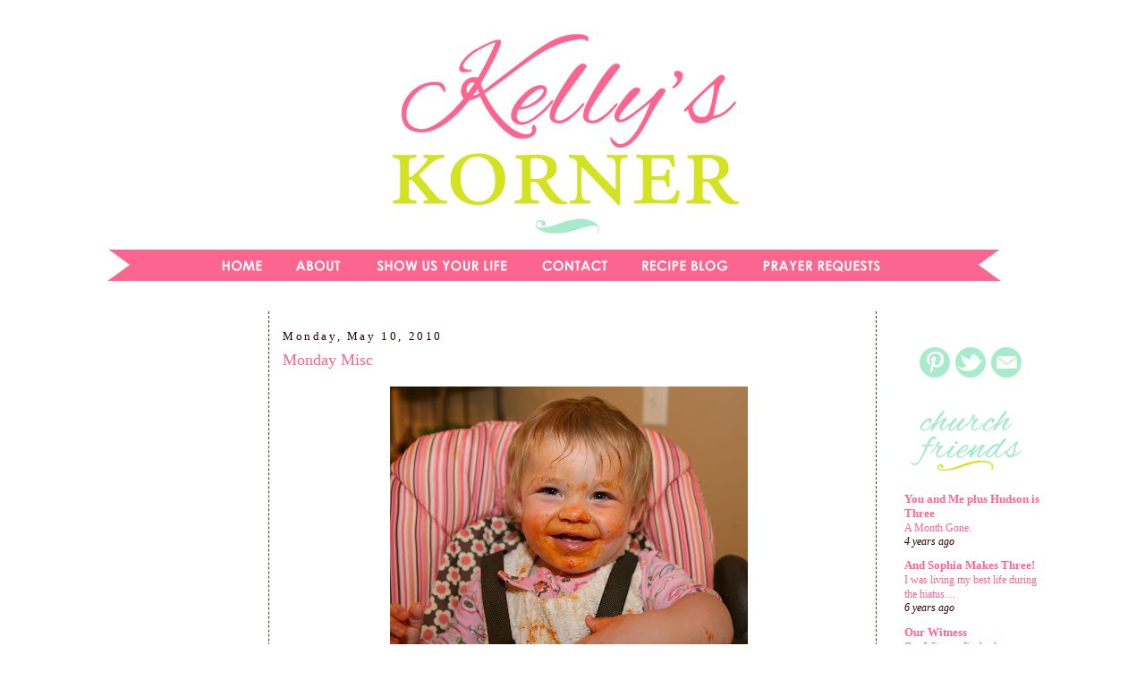

--- FILE ---
content_type: text/html; charset=UTF-8
request_url: http://www.kellyskornerblog.com/2010/05/monday-misc.html
body_size: 16199
content:
<!DOCTYPE html>
<html dir='ltr' xmlns='http://www.w3.org/1999/xhtml' xmlns:b='http://www.google.com/2005/gml/b' xmlns:data='http://www.google.com/2005/gml/data' xmlns:expr='http://www.google.com/2005/gml/expr'>
<head>
<link href='https://www.blogger.com/static/v1/widgets/2944754296-widget_css_bundle.css' rel='stylesheet' type='text/css'/>
<!-- CODE 18335D0D-0539-4FF6-A37F-E24BE2508186-->
<!-- BLOGHER ADS Begin header tag -->
<script type='text/javascript'>
  var blogherads = blogherads || {};
  blogherads.adq = blogherads.adq || [];
</script>
<script async='async' data-cfasync='false' src='https://ads.blogherads.com/static/blogherads.js' type='text/javascript'></script>
<script async='async' data-cfasync='false' src='https://ads.blogherads.com/45/4516/header.js' type='text/javascript'></script>
<!-- BLOGHER ADS End header tag -->
<meta content='text/html; charset=UTF-8' http-equiv='Content-Type'/>
<meta content='blogger' name='generator'/>
<link href='http://www.kellyskornerblog.com/favicon.ico' rel='icon' type='image/x-icon'/>
<link href='http://www.kellyskornerblog.com/2010/05/monday-misc.html' rel='canonical'/>
<link rel="alternate" type="application/atom+xml" title="Kelly&#39;s Korner - Atom" href="http://www.kellyskornerblog.com/feeds/posts/default" />
<link rel="alternate" type="application/rss+xml" title="Kelly&#39;s Korner - RSS" href="http://www.kellyskornerblog.com/feeds/posts/default?alt=rss" />
<link rel="service.post" type="application/atom+xml" title="Kelly&#39;s Korner - Atom" href="https://www.blogger.com/feeds/24153632/posts/default" />

<!--Can't find substitution for tag [blog.ieCssRetrofitLinks]-->
<link href='https://blogger.googleusercontent.com/img/b/R29vZ2xl/AVvXsEimI8i6Dyv54L5hxbQhvrpt7g1umAe_lGdVJEYNZ85FdaO634PEjzeeMZ2d5cu8U6_hNUAu7sTp3Qa32iOf2ol-svKeE4d0WRahrL9U9r_EFmKOuN3BNSoo69rjJxTzNO1et7VehQ/s400/IMG_4352.JPG' rel='image_src'/>
<meta content='http://www.kellyskornerblog.com/2010/05/monday-misc.html' property='og:url'/>
<meta content='Monday Misc' property='og:title'/>
<meta content='Seriously - why did I think it was a good idea to let Harper feed herself ravioli today? ha! Needless to say we had an after lunch bath! I g...' property='og:description'/>
<meta content='https://blogger.googleusercontent.com/img/b/R29vZ2xl/AVvXsEimI8i6Dyv54L5hxbQhvrpt7g1umAe_lGdVJEYNZ85FdaO634PEjzeeMZ2d5cu8U6_hNUAu7sTp3Qa32iOf2ol-svKeE4d0WRahrL9U9r_EFmKOuN3BNSoo69rjJxTzNO1et7VehQ/w1200-h630-p-k-no-nu/IMG_4352.JPG' property='og:image'/>
<title>Kelly's Korner: Monday Misc</title>
<style type='text/css'>@font-face{font-family:'Fontdiner Swanky';font-style:normal;font-weight:400;font-display:swap;src:url(//fonts.gstatic.com/s/fontdinerswanky/v24/ijwOs4XgRNsiaI5-hcVb4hQgMvCD0uYVKwOs1to.woff2)format('woff2');unicode-range:U+0000-00FF,U+0131,U+0152-0153,U+02BB-02BC,U+02C6,U+02DA,U+02DC,U+0304,U+0308,U+0329,U+2000-206F,U+20AC,U+2122,U+2191,U+2193,U+2212,U+2215,U+FEFF,U+FFFD;}@font-face{font-family:'Merriweather';font-style:italic;font-weight:700;font-stretch:100%;font-display:swap;src:url(//fonts.gstatic.com/s/merriweather/v33/u-4B0qyriQwlOrhSvowK_l5-eTxCVx0ZbwLvKH2Gk9hLmp0v5yA-xXPqCzLvPee1XYk_XSf-FmQlV236AvH4ZL_Ean2DTA.woff2)format('woff2');unicode-range:U+0460-052F,U+1C80-1C8A,U+20B4,U+2DE0-2DFF,U+A640-A69F,U+FE2E-FE2F;}@font-face{font-family:'Merriweather';font-style:italic;font-weight:700;font-stretch:100%;font-display:swap;src:url(//fonts.gstatic.com/s/merriweather/v33/u-4B0qyriQwlOrhSvowK_l5-eTxCVx0ZbwLvKH2Gk9hLmp0v5yA-xXPqCzLvPee1XYk_XSf-FmQlV23zAvH4ZL_Ean2DTA.woff2)format('woff2');unicode-range:U+0301,U+0400-045F,U+0490-0491,U+04B0-04B1,U+2116;}@font-face{font-family:'Merriweather';font-style:italic;font-weight:700;font-stretch:100%;font-display:swap;src:url(//fonts.gstatic.com/s/merriweather/v33/u-4B0qyriQwlOrhSvowK_l5-eTxCVx0ZbwLvKH2Gk9hLmp0v5yA-xXPqCzLvPee1XYk_XSf-FmQlV234AvH4ZL_Ean2DTA.woff2)format('woff2');unicode-range:U+0102-0103,U+0110-0111,U+0128-0129,U+0168-0169,U+01A0-01A1,U+01AF-01B0,U+0300-0301,U+0303-0304,U+0308-0309,U+0323,U+0329,U+1EA0-1EF9,U+20AB;}@font-face{font-family:'Merriweather';font-style:italic;font-weight:700;font-stretch:100%;font-display:swap;src:url(//fonts.gstatic.com/s/merriweather/v33/u-4B0qyriQwlOrhSvowK_l5-eTxCVx0ZbwLvKH2Gk9hLmp0v5yA-xXPqCzLvPee1XYk_XSf-FmQlV235AvH4ZL_Ean2DTA.woff2)format('woff2');unicode-range:U+0100-02BA,U+02BD-02C5,U+02C7-02CC,U+02CE-02D7,U+02DD-02FF,U+0304,U+0308,U+0329,U+1D00-1DBF,U+1E00-1E9F,U+1EF2-1EFF,U+2020,U+20A0-20AB,U+20AD-20C0,U+2113,U+2C60-2C7F,U+A720-A7FF;}@font-face{font-family:'Merriweather';font-style:italic;font-weight:700;font-stretch:100%;font-display:swap;src:url(//fonts.gstatic.com/s/merriweather/v33/u-4B0qyriQwlOrhSvowK_l5-eTxCVx0ZbwLvKH2Gk9hLmp0v5yA-xXPqCzLvPee1XYk_XSf-FmQlV233AvH4ZL_Ean0.woff2)format('woff2');unicode-range:U+0000-00FF,U+0131,U+0152-0153,U+02BB-02BC,U+02C6,U+02DA,U+02DC,U+0304,U+0308,U+0329,U+2000-206F,U+20AC,U+2122,U+2191,U+2193,U+2212,U+2215,U+FEFF,U+FFFD;}</style>
<style id='page-skin-1' type='text/css'><!--
/*
-----------------------------------------------
Blog Template Design by:
Designer: Danielle Moss Graphic Design & Photography
URL:      danielle-moss.com
Date:    July 2011
----------------------------------------------- */
/* Variable definitions
====================
<Variable name="bgcolor" description="Page Background Color"
type="color" default="#fff">
<Variable name="textcolor" description="Text Color"
type="color" default="#333">
<Variable name="linkcolor" description="Link Color"
type="color" default="#58a">
<Variable name="pagetitlecolor" description="Blog Title Color"
type="color" default="#666">
<Variable name="descriptioncolor" description="Blog Description Color"
type="color" default="#999">
<Variable name="titlecolor" description="Post Title Color"
type="color" default="#c60">
<Variable name="bordercolor" description="Border Color"
type="color" default="#ccc">
<Variable name="sidebarcolor" description="Sidebar Title Color"
type="color" default="#999">
<Variable name="sidebartextcolor" description="Sidebar Text Color"
type="color" default="#666">
<Variable name="visitedlinkcolor" description="Visited Link Color"
type="color" default="#999">
<Variable name="bodyfont" description="Text Font"
type="font" default="normal normal 100% Merriweather">
<Variable name="headerfont" description="Sidebar Title Font"
type="font"
default="normal normal 78% 'Trebuchet MS',Trebuchet,Arial,Verdana,Sans-serif">
<Variable name="pagetitlefont" description="Blog Title Font"
type="font"
default="normal bold 200%  Fontdiner Swanky">
<Variable name="descriptionfont" description="Blog Description Font"
type="font"
default="normal normal 78% 'Trebuchet MS', Trebuchet, Arial, Verdana, Sans-serif">
<Variable name="postfooterfont" description="Post Footer Font"
type="font"
default="normal normal 78% 'Trebuchet MS', Trebuchet, Arial, Verdana, Sans-serif">
<Variable name="startSide" description="Side where text starts in blog language"
type="automatic" default="left">
<Variable name="endSide" description="Side where text ends in blog language"
type="automatic" default="right">
/* Use this with templates/template-twocol.html */
#navbar-iframe{opacity:0.0;filter:alpha(Opacity=0)}
#navbar-iframe:hover{opacity:1.0;filter:alpha(Opacity=100, FinishedOpacity=100)}
body, .body-fauxcolumn-outer {
background:#ffffff;
background-attachment: fixed;
background-image: url();
margin:0;
color:#2E0000;
font:small Merriweather;
font-size/* */:/**/small;
font-size: /**/small;
text-align: center;
}
a:link {
color:#fc658f;
text-decoration:none;
}
a:visited {
color:#fc658f;
text-decoration:none;
}
a:hover {
color:#fc658f;
text-decoration:underline;
}
a img {
border-width:0;
}
/* Header
-----------------------------------------------
*/
#newnavbar ul li{
font: normal normal 100% century gothic;
list-style-type: none;
display: inline;
padding: 20px 0px 0px 20px;
margin: 10px 0px 0px 20px;
border: 0px solid;
}
#crosscol-wrapper {
background-color: #;
border-top: 3px solid #;
border-bottom: 3px solid #;
margin: 0px 5px 10px 0px;
padding: 0px 40px 20px 0px;
max-width: 1100px;
}
#newnavbar li a{
color: #000000;
}
#newnavbar li a:visited{
color: #000000;
}
#newnavbar li a:hover{
color: #000000;
background: #;
}
#header-wrapper {
width:1000px;
height: px;
padding: px;
background: url
margin:px auto 0px;
border:px solid #ffffff;
}
#header {
margin: px px;
padding: px px;
padding-bottom: 0px;
border: px solid #ffffff;
border-bottom: 0px dashed #473624;
text-align: center;
color:#ffffff;
}
#header h1 {
margin:5px 5px 0;
padding:px 15px .25em;
line-height:1.2em;
text-transform:uppercase;
letter-spacing:.2em;
font: normal normal 150% Merriweather;
}
#header a {
color:#ffffff;
text-decoration:none;
}
#header a:hover {
color:#ffffff;
}
#header .description {
margin:0 px px;
padding: px px;
max-width: 700px;
text-transform:uppercase;
letter-spacing:.2em;
line-height: 1.4em;
font: normal normal 78% 'Trebuchet MS', Trebuchet, Arial, Verdana, Sans-serif;
color: #999999;
}
/* Outer-Wrapper
----------------------------------------------- */
.clear {
clear: both;
display: block;
overflow: hidden;
width: 0;
height: 0;
}
#outer-wrapper {
background-color:#ffffff;
padding: 0px;
background-image: url();
background-repeat: no-repeat;
border: 1px solid #;
width: 1100px;
margin:0 auto;
padding-top:0px;
padding:0px 0px;
text-align:left;
font: normal normal 100% Merriweather;
}
#main-wrapper {
width: 640px;
padding-left: 5px;
margin-left: 10px;
margin-right: 10px;
padding-right: 5px;
text-align: left;
font: normal normal 100% Century Gothic;
float: left;
word-wrap: break-word; /* fix for long text breaking sidebar float in IE */
overflow: hidden; /* fix for long non-text content breaking IE sidebar float */
}
#sidebar-wrapper {
width: 190px;
padding-right: 10px;
padding-left: 10px;
padding-top: 0px;
border-left: 1px dashed #473624;
float: right;
font: normal normal 100% Century Gothic;
word-wrap: nowrap; /* fix for long text breaking sidebar float in IE */
overflow: hidden; /* fix for long non-text content breaking IE sidebar float */
}
#newsidebar-wrapper {
width: 190px;
padding-right: 10px;
padding-left: 10px;
padding-top: 0px;
float: left;
border-right: 1px dashed #473624;
font: normal normal 100% Century Gothic;
word-wrap: nowrap; /* fix for long text breaking sidebar float in IE */
overflow: hidden; /* fix for long non-text content breaking IE sidebar float */
}
/* Headings
----------------------------------------------- */
h2 {
margin:1.5em 0 .75em;
line-height: 1.4em;
text-transform:mixed case;
font: normal normal 100% century gothic;
letter-spacing:.2em;
color:#2E0000; }
/* Posts
-----------------------------------------------
*/
h2.date-header {
margin:1.5em 0 .5em;
}
.post-footer-line-1{  background:url("https://blogger.googleusercontent.com/img/b/R29vZ2xl/AVvXsEi5GWsoVCyhdn68ZDLNvVr8KPRXT-pflAfAZgUh4_u45UQClfXj8Vr_FDfsp7Ndt3fSiMhWezdHvCs0K5KD22gwE0sSyYUu43bEVfNLNWD5Vt97nLOGp6mCxUHohUA9yqQ90LY0hg/s1600/kelly.png");
background-repeat: no-repeat;
margin: 0px 0px 0px 0px;
padding: 40px 0px 0px 0px;
font-family: 'Trebuchet MS', Tahoma, Arial;
}
.post-footer-line-3{
background-image:   url();
background-repeat: no-repeat;
background-position: center;
margin: 5px;
height: 10px;
}
.post {
margin:.5em 0 0em;
border-bottom:0px dotted #2E0000;
padding-bottom:0em;
}
.post h3 {
margin:.25em 0 0;
padding:0 0 4px;
font-size:140%;
font-weight:normal;
line-height:1.4em;
color:#fc658f;
}
.post h3 a, .post h3 a:visited, .post h3 strong {
display:block;
text-decoration:none;
color:#fc658f;
font-weight:normal;
}
.post h3 strong, .post h3 a:hover {
color:#2E0000;
}
.post-body {
margin:0 0 .75em;
line-height:1.6em;
}
.post-body blockquote {
line-height:1.3em;
}
.post-footer {
margin: .75em 0;
color:#2E0000;
text-transform:uppercase;
letter-spacing:.1em;
font: normal normal 78% 'Trebuchet MS', Trebuchet, Arial, Verdana, Sans-serif;
line-height: 1.4em;
}
.comment-link {
margin-left:.6em;
}
.post img {
padding:0px;
border:0px solid #2E0000;
}
.post blockquote {
margin:1em 20px;
}
.post blockquote p {
margin:.75em 0;
}
/* Comments
----------------------------------------------- */
#comments h4 {
margin:1em 0;
font-weight: bold;
line-height: 1.4em;
text-transform:uppercase;
letter-spacing:.2em;
color: #2E0000;
}
#comments-block {
margin:1em 0 1.5em;
line-height:1.6em;
}
#comments-block .comment-author {
margin:.5em 0;
}
#comments-block .comment-body {
margin:.25em 0 0;
}
#comments-block .comment-footer {
margin:-.25em 0 2em;
line-height: 1.4em;
text-transform:uppercase;
letter-spacing:.1em;
}
#comments-block .comment-body p {
margin:0 0 .75em;
}
.deleted-comment {
font-style:italic;
color:gray;
}
#blog-pager-newer-link {
float: left;
}
#blog-pager-older-link {
float: right;
}
#blog-pager {
text-align: center;
}
.feed-links {
clear: both;
line-height: 2.5em;
}
/* Sidebar Content
----------------------------------------------- */
.sidebar {
color: #2E0000;
line-height: 1.5em;
}
.sidebar ul {
list-style:none;
margin:0 0 0;
padding:0 0 0;
}
.sidebar li {
margin:0;
padding-top:0;
padding-right:0;
padding-bottom:.25em;
padding-left:15px;
text-indent:-15px;
line-height:1.5em;
}
.sidebar .widget, .main .widget {
border-bottom:0px dotted #2E0000;
margin:0 0 .5em;
padding:0 0 .5em;
}
.main .Blog {
border-bottom-width: 0;
}
/* Profile
----------------------------------------------- */
.profile-img {
float: left;
margin-top: 0;
margin-right: 5px;
margin-bottom: 5px;
margin-left: 0;
padding: 0px;
border: 1px solid #2E0000;
}
.profile-data {
margin:0;
text-transform:uppercase;
letter-spacing:.1em;
font: normal normal 78% 'Trebuchet MS', Trebuchet, Arial, Verdana, Sans-serif;
color: #2E0000;
font-weight: bold;
line-height: 1.6em;
}
.profile-datablock {
margin:.5em 0 .5em;
}
.profile-textblock {
margin: 0.5em 0;
line-height: 1.6em;
}
.profile-link {
font: normal normal 78% 'Trebuchet MS', Trebuchet, Arial, Verdana, Sans-serif;
text-transform: uppercase;
letter-spacing: .1em;
}
/* Footer
----------------------------------------------- */
#footer {
width:1010px;
clear:both;
margin:0 auto;
padding-top:15px;
line-height: 1.6em;
text-transform:mixed case;
font: normal normal 100% Century Gothic;
letter-spacing:.1em;
text-align: center;
}

--></style>
<link href='https://www.blogger.com/dyn-css/authorization.css?targetBlogID=24153632&amp;zx=39ea4f94-c3cf-4cc2-9332-ef45ec01e4e6' media='none' onload='if(media!=&#39;all&#39;)media=&#39;all&#39;' rel='stylesheet'/><noscript><link href='https://www.blogger.com/dyn-css/authorization.css?targetBlogID=24153632&amp;zx=39ea4f94-c3cf-4cc2-9332-ef45ec01e4e6' rel='stylesheet'/></noscript>
<meta name='google-adsense-platform-account' content='ca-host-pub-1556223355139109'/>
<meta name='google-adsense-platform-domain' content='blogspot.com'/>

<!-- data-ad-client=ca-pub-7558048044122988 -->

</head>
<script async='async' src='//pagead2.googlesyndication.com/pagead/js/adsbygoogle.js'></script>
<script>
     (adsbygoogle = window.adsbygoogle || []).push({
          google_ad_client: "ca-pub-7558048044122988",
          enable_page_level_ads: true
     });
</script>
<body>
<div class='navbar section' id='navbar'><div class='widget Navbar' data-version='1' id='Navbar1'><script type="text/javascript">
    function setAttributeOnload(object, attribute, val) {
      if(window.addEventListener) {
        window.addEventListener('load',
          function(){ object[attribute] = val; }, false);
      } else {
        window.attachEvent('onload', function(){ object[attribute] = val; });
      }
    }
  </script>
<div id="navbar-iframe-container"></div>
<script type="text/javascript" src="https://apis.google.com/js/platform.js"></script>
<script type="text/javascript">
      gapi.load("gapi.iframes:gapi.iframes.style.bubble", function() {
        if (gapi.iframes && gapi.iframes.getContext) {
          gapi.iframes.getContext().openChild({
              url: 'https://www.blogger.com/navbar/24153632?po\x3d6418464774295926629\x26origin\x3dhttp://www.kellyskornerblog.com',
              where: document.getElementById("navbar-iframe-container"),
              id: "navbar-iframe"
          });
        }
      });
    </script><script type="text/javascript">
(function() {
var script = document.createElement('script');
script.type = 'text/javascript';
script.src = '//pagead2.googlesyndication.com/pagead/js/google_top_exp.js';
var head = document.getElementsByTagName('head')[0];
if (head) {
head.appendChild(script);
}})();
</script>
</div></div>
<script src='http://ads.blogherads.com/45/4516/bhbar.js' type='text/javascript'></script>
<!-- End Tune-in Bar -->
<div id='outer-wrapper'><div id='wrap2'>
<!-- skip links for text browsers -->
<span id='skiplinks' style='display:none;'>
<a href='#main'>skip to main </a> |
      <a href='#sidebar'>skip to sidebar</a>
</span>
<div id='header-wrapper'>
<div class='header section' id='header'><div class='widget HTML' data-version='1' id='HTML12'>
<div class='widget-content'>
<!-- BLOGHER ADS Begin 970x250 ad -->
<div id="skm-ad-flexbanner"></div>
<script type="text/javascript">
  blogherads.adq.push(['flexbanner', 'skm-ad-flexbanner']);
</script>
<!-- BLOGHER ADS End 970x250 ad -->
</div>
<div class='clear'></div>
</div><div class='widget Header' data-version='1' id='Header1'>
<div id='header-inner'>
<a href='http://www.kellyskornerblog.com/' style='display: block'>
<img alt='Kelly&#39;s Korner' height='249px; ' id='Header1_headerimg' src='https://blogger.googleusercontent.com/img/b/R29vZ2xl/AVvXsEg22FofcNLLJe127g_kniHnqaZT3hhjLeX7zD7QuvqQO5sLHYS77hYcseKiJ1KGsAwnJW64vatDlaEIJaAEkdK_y4MCrV5ac-4O1eDouiVjEOGIh3RuJoQByyc2KYQ-1kt8ioM2qw/s1600/kelly+stamps.png' style='display: block' width='1000px; '/>
</a>
</div>
</div></div>
</div>
<div id='content-wrapper'>
<div id='crosscol-wrapper' style='text-align:center'>
<div class='crosscol section' id='crosscol'><div class='widget HTML' data-version='1' id='HTML8'>
<div class='widget-content'>
<a href="http://www.kellyskornerblog.com/"><img src="https://blogger.googleusercontent.com/img/b/R29vZ2xl/AVvXsEjNwNmXCunB9q2566wRxjcvqJVINoJvJwNKGQayEoOdBoJsU7-1BZyY54i2rw-HMF5s71kh5bVaYM5zXxAKEilB2ej_SJO5npAl-Gi7d6VMsUy7csunq3lv9CyXnLY-tLhIn7NKWA/s1600/kelly+stamps+navigation.png"/></a><a href="http://www.kellyskornerblog.com/p/about-me.html"><img src="https://blogger.googleusercontent.com/img/b/R29vZ2xl/AVvXsEg-Dz8W_r43sIoqTzJcDsWRnHP7ROjesdPDZ5SiBdPKfNDphaMh-V9WT4LCZDQKPMLW04SWT-ZWZb9x6wS-kCOKWU2Id4inM9VZdCR3hsS0uDszVhe906XQpDfz_H5hEUo5IraMCw/s1600/kelly+stamps+navigation2.png"/></a><a href="http://www.kellyskornerblog.com/p/suyl-topics.html"><img src="https://blogger.googleusercontent.com/img/b/R29vZ2xl/AVvXsEistCa2gFku0Eq99oM6B4eK_-dxZ-ud68TQ2GEi0rSuehpvwLN4ozyORxy_R9uSvquFRRD4EftpKHei4Brg8lgnL_39waUy9No64by_ImMZQzIv_oU8yUm_g10Bs8VihFK9CGJ-AA/s1600/kelly+stamps+navigation3.png"/></a><a href="http://www.kellyskornerblog.com/p/contact-me.html"><img src="https://blogger.googleusercontent.com/img/b/R29vZ2xl/AVvXsEjM3huU8ohhZc-U3d4SopfCRZiNRC2DZvehvZWcdL1yMVM2_OCkdIW74ls4f11fxGsWKU5lYQAOHypaBYj0i_GW5P7cydFFjwtMFmwg1wOVD4A2-XADMDnHmZk18OkqseICHyJoQA/s1600/kelly+stamps+navigation4.png"/></a><a href="http://www.supperwithsouthernliving.blogspot.com/"><img src="https://blogger.googleusercontent.com/img/b/R29vZ2xl/AVvXsEha-SMm67O9bRDBogoExf2IBg8PCLF4ienTMSyyoQ5tR7QI28l8enRq9tp0fNpD_s310LKK9D5-IYyuGhfrzvCg_tHeDDYSpP3gYFY0XPHVEBSQCau96XeCtohyphenhyphenxrIyLvo6Lv9Cfg/s1600/kelly+stamps+navigation5.png"/></a><a href="http://prayingforgodsblessings.blogspot.com/"><img src="https://blogger.googleusercontent.com/img/b/R29vZ2xl/AVvXsEj-oe7baGu1-h1f_FtCRwkgllmuBJJFSK2YwckRdbZS4runFqtwWwoYswhPFFcpS7FFjKRDzWkUN60QUGgxkqvgXis9NhUJNx_B5CpBkzqhqq2Z0Fz3hRG-JcA7Ps6oLHxqn-fEkQ/s1600/kelly+stamps+navigation6.png"/></a>
</div>
<div class='clear'></div>
</div></div>
</div>
<div id='newsidebar-wrapper'>
<div class='sidebar section' id='newsidebar'><div class='widget HTML' data-version='1' id='HTML14'>
<div class='widget-content'>
<!-- BLOGHER ADS Begin Second 160x600 ad -->
<div id="skm-ad-sky-2"></div>
<script type="text/javascript">
  blogherads.adq.push(['sky', 'skm-ad-sky-2']);
</script>
<!-- BLOGHER ADS End Second 160x600 ad -->
</div>
<div class='clear'></div>
</div><div class='widget HTML' data-version='1' id='HTML13'>
<div class='widget-content'>
<!-- BLOGHER ADS Begin 160x600 ad -->
<div id="skm-ad-sky-1"></div>
<script type="text/javascript">
  blogherads.adq.push(['sky', 'skm-ad-sky-1']);
</script>
<!-- BLOGHER ADS End 160x600 ad -->
</div>
<div class='clear'></div>
</div><div class='widget AdSense' data-version='1' id='AdSense1'>
<div class='widget-content'>
<script async src="https://pagead2.googlesyndication.com/pagead/js/adsbygoogle.js"></script>
<!-- scottandkellyhog_newsidebar_AdSense1_1x1_as -->
<ins class="adsbygoogle"
     style="display:block"
     data-ad-client="ca-pub-7558048044122988"
     data-ad-host="ca-host-pub-1556223355139109"
     data-ad-slot="8144839200"
     data-ad-format="auto"
     data-full-width-responsive="true"></ins>
<script>
(adsbygoogle = window.adsbygoogle || []).push({});
</script>
<div class='clear'></div>
</div>
</div></div>
</div>
<div id='main-wrapper'>
<div class='main section' id='main'><div class='widget Blog' data-version='1' id='Blog1'>
<div class='blog-posts hfeed'>

          <div class="date-outer">
        
<h2 class='date-header'><span>Monday, May 10, 2010</span></h2>

          <div class="date-posts">
        
<div class='post-outer'>
<div class='post hentry'>
<a name='6418464774295926629'></a>
<h3 class='post-title entry-title'>
<a href='http://www.kellyskornerblog.com/2010/05/monday-misc.html'>Monday Misc</a>
</h3>
<div class='post-header-line-1'></div>
<div class='post-body entry-content'>
<p><div style="text-align: center;"><a href="https://blogger.googleusercontent.com/img/b/R29vZ2xl/AVvXsEimI8i6Dyv54L5hxbQhvrpt7g1umAe_lGdVJEYNZ85FdaO634PEjzeeMZ2d5cu8U6_hNUAu7sTp3Qa32iOf2ol-svKeE4d0WRahrL9U9r_EFmKOuN3BNSoo69rjJxTzNO1et7VehQ/s1600/IMG_4352.JPG" onblur="try {parent.deselectBloggerImageGracefully();} catch(e) {}"><img alt="" border="0" id="BLOGGER_PHOTO_ID_5469735845324761170" src="https://blogger.googleusercontent.com/img/b/R29vZ2xl/AVvXsEimI8i6Dyv54L5hxbQhvrpt7g1umAe_lGdVJEYNZ85FdaO634PEjzeeMZ2d5cu8U6_hNUAu7sTp3Qa32iOf2ol-svKeE4d0WRahrL9U9r_EFmKOuN3BNSoo69rjJxTzNO1et7VehQ/s400/IMG_4352.JPG" style="display: block; margin: 0px auto 10px; text-align: center; cursor: pointer; width: 400px; height: 290px;" /></a>Seriously - why did I think it was a good idea to let Harper feed herself ravioli today? ha!<br />Needless to say we had an after lunch bath!<br /></div><a href="https://blogger.googleusercontent.com/img/b/R29vZ2xl/AVvXsEhlKN6mk55iT2K3Pv9ftzPW6hE6zk1oiYX7cHD60b7lj1FqTcH4t7ImlGeLBex4DaKoVl_WkELjkEinTTsMMfsu1XLRrAZzcqK6us9_xwU_mV_MIzCh0tizG-fkCm0CD8iDaUkD_w/s1600/IMG_4354.JPG" onblur="try {parent.deselectBloggerImageGracefully();} catch(e) {}"><img alt="" border="0" id="BLOGGER_PHOTO_ID_5469735835403547330" src="https://blogger.googleusercontent.com/img/b/R29vZ2xl/AVvXsEhlKN6mk55iT2K3Pv9ftzPW6hE6zk1oiYX7cHD60b7lj1FqTcH4t7ImlGeLBex4DaKoVl_WkELjkEinTTsMMfsu1XLRrAZzcqK6us9_xwU_mV_MIzCh0tizG-fkCm0CD8iDaUkD_w/s400/IMG_4354.JPG" style="display: block; margin: 0px auto 10px; text-align: center; cursor: pointer; width: 400px; height: 267px;" /></a>I get probably 30 or 40 emails a week asking me what kind of camera I have.  We use a Canon 5D.  We bought it before Harper was born and made the decision we wanted to spend money up front to have a good camera because that was very important to us.  We have never had her pictures made professionally but we have managed to get some great shots of her ourselves (we think).   You also ask me what I do editing in. Honestly - I don't know how to edit. I use lightroom or picasa and I just do a little cropping or adding fill light and that's about it. I would love to learn one day to do more.<br /><br />If you live in NWA - there is a great opportunity for you!  <a href="http://www.benfieldphoto.com/pickpic/shop/addproduct.php?productselect=5&amp;type=4" style="font-weight: bold;">Benfield Photography is hosting a workshop</a> on July 10 from 10 - 3:30 (lunch included) all about "how to take pictures of your kids"!!! Bring your camera and they will teach you.  It's in Fayetteville and the cost is $99.<br /><span style="font-weight: bold;">BUT they are giving my readers a discount and if you use this code: </span><span class="Apple-style-span" style="border-collapse: collapse;font-family:arial,sans-serif;font-size:13px;"  ><span style="font-weight: bold;">SYK_KELLY20 by May 15 - you will get $20 off!!!!!! Take the link above to get all the details!!!</span><br /><br /></span><a href="https://blogger.googleusercontent.com/img/b/R29vZ2xl/AVvXsEh8Yfx8nGwhEm-YmVkeaE_zSpP9Zt4XhuyRvVKdrZRalCWgtzL5efNlaVSL1cAyYzJrvMOfFafa1MnpRfxHxVCDVIlpaTJm2TR1eRwiG7t-NbJtJPXLyCXFZg9Tuk65Z4j4G31nXg/s1600/IMG_4363.JPG" onblur="try {parent.deselectBloggerImageGracefully();} catch(e) {}"><img alt="" border="0" id="BLOGGER_PHOTO_ID_5469735825323581282" src="https://blogger.googleusercontent.com/img/b/R29vZ2xl/AVvXsEh8Yfx8nGwhEm-YmVkeaE_zSpP9Zt4XhuyRvVKdrZRalCWgtzL5efNlaVSL1cAyYzJrvMOfFafa1MnpRfxHxVCDVIlpaTJm2TR1eRwiG7t-NbJtJPXLyCXFZg9Tuk65Z4j4G31nXg/s400/IMG_4363.JPG" style="display: block; margin: 0px auto 10px; text-align: center; cursor: pointer; width: 400px; height: 356px;" /></a><br />And in other news..............Scott and I had a talk this morning and decided we are way too tied to technology.  So we are cutting ourselves off at 8:30 every night. (That may move to 8 soon). After 8 or 8:30 - we are turning off our iPhones and computers and the TV (unless we have a show we want to watch together).  We just need to spend time together.  And maybe go to bed before midnight.  So that means that the very few hours I had each day to answer e-mails or do blog works is pretty much shrinking to minutes.  I feel like I'm always apologizing for this and I'm going to do it again here because it really does make me feel so bad - but I am sorry I'm so bad at returning emails. I've taken down my e-mail for now and I'm going to try to answer the hundreds I have in my inbox now and then I'll just see what I can handle. Every word you say to me means SO much but at the end of the day - I have a family that needs me and laundry that needs caught up and a house that needs to be cleaned and books to be read, etc.<br /><br />I hope ya'll have a great Monday. It's about to storm here which I do not love.  I'm ready for summer sunshine and I'm dreaming of the beach today! (That may be the topic of my post tomorrow so get ready!)
</p>
<div id='pin-wrapper' style='margin:5px 10px 5px 0; text-align: left;'>
<a class='pin-it-button' count-layout='horizontal' href='http://pinterest.com/pin/create/button/?url=http://www.kellyskornerblog.com/2010/05/monday-misc.html'>Pin It</a>
<a href='javascript:void(run_pinmarklet())' style='margin-left:-93px; width:43px; height:20px; display:inline-block;'></a>
</div>
<script src='http://assets.pinterest.com/js/pinit.js' type='text/javascript'></script>
<script type='text/javascript'>
function run_pinmarklet() {
    var e=document.createElement('script');
    e.setAttribute('type','text/javascript');
    e.setAttribute('charset','UTF-8');
    e.setAttribute('src','http://assets.pinterest.com/js/pinmarklet.js?r=' + Math.random()*99999999);
    document.body.appendChild(e);
}
</script>
<div style='clear: both;'></div>
</div>
<div class='post-footer'>
<p class='post-footer-line post-footer-line-1'><span class='post-comment-link'>
</span>
<span class='post-icons'>
<span class='item-control blog-admin pid-1444602122'>
<a href='https://www.blogger.com/post-edit.g?blogID=24153632&postID=6418464774295926629&from=pencil' title='Edit Post'>
<img alt='' class='icon-action' height='18' src='https://resources.blogblog.com/img/icon18_edit_allbkg.gif' width='18'/>
</a>
</span>
</span>
</p>
<p class='post-footer-line post-footer-line-2'></p>
<p class='post-footer-line post-footer-line-3'></p>
</div>
</div>
<div class='comments' id='comments'>
<a name='comments'></a>
<div id='disqus_thread'></div>
<div id='disqus_post_title' style='display:none;'>Monday Misc</div>
<div id='disqus_post_message' style='display:none;'><div style="text-align: center;"><a href="https://blogger.googleusercontent.com/img/b/R29vZ2xl/AVvXsEimI8i6Dyv54L5hxbQhvrpt7g1umAe_lGdVJEYNZ85FdaO634PEjzeeMZ2d5cu8U6_hNUAu7sTp3Qa32iOf2ol-svKeE4d0WRahrL9U9r_EFmKOuN3BNSoo69rjJxTzNO1et7VehQ/s1600/IMG_4352.JPG" onblur="try {parent.deselectBloggerImageGracefully();} catch(e) {}"><img alt="" border="0" id="BLOGGER_PHOTO_ID_5469735845324761170" src="https://blogger.googleusercontent.com/img/b/R29vZ2xl/AVvXsEimI8i6Dyv54L5hxbQhvrpt7g1umAe_lGdVJEYNZ85FdaO634PEjzeeMZ2d5cu8U6_hNUAu7sTp3Qa32iOf2ol-svKeE4d0WRahrL9U9r_EFmKOuN3BNSoo69rjJxTzNO1et7VehQ/s400/IMG_4352.JPG" style="display: block; margin: 0px auto 10px; text-align: center; cursor: pointer; width: 400px; height: 290px;" /></a>Seriously - why did I think it was a good idea to let Harper feed herself ravioli today? ha!<br />Needless to say we had an after lunch bath!<br /></div><a href="https://blogger.googleusercontent.com/img/b/R29vZ2xl/AVvXsEhlKN6mk55iT2K3Pv9ftzPW6hE6zk1oiYX7cHD60b7lj1FqTcH4t7ImlGeLBex4DaKoVl_WkELjkEinTTsMMfsu1XLRrAZzcqK6us9_xwU_mV_MIzCh0tizG-fkCm0CD8iDaUkD_w/s1600/IMG_4354.JPG" onblur="try {parent.deselectBloggerImageGracefully();} catch(e) {}"><img alt="" border="0" id="BLOGGER_PHOTO_ID_5469735835403547330" src="https://blogger.googleusercontent.com/img/b/R29vZ2xl/AVvXsEhlKN6mk55iT2K3Pv9ftzPW6hE6zk1oiYX7cHD60b7lj1FqTcH4t7ImlGeLBex4DaKoVl_WkELjkEinTTsMMfsu1XLRrAZzcqK6us9_xwU_mV_MIzCh0tizG-fkCm0CD8iDaUkD_w/s400/IMG_4354.JPG" style="display: block; margin: 0px auto 10px; text-align: center; cursor: pointer; width: 400px; height: 267px;" /></a>I get probably 30 or 40 emails a week asking me what kind of camera I have.  We use a Canon 5D.  We bought it before Harper was born and made the decision we wanted to spend money up front to have a good camera because that was very important to us.  We have never had her pictures made professionally but we have managed to get some great shots of her ourselves (we think).   You also ask me what I do editing in. Honestly - I don't know how to edit. I use lightroom or picasa and I just do a little cropping or adding fill light and that's about it. I would love to learn one day to do more.<br /><br />If you live in NWA - there is a great opportunity for you!  <a href="http://www.benfieldphoto.com/pickpic/shop/addproduct.php?productselect=5&amp;type=4" style="font-weight: bold;">Benfield Photography is hosting a workshop</a> on July 10 from 10 - 3:30 (lunch included) all about "how to take pictures of your kids"!!! Bring your camera and they will teach you.  It's in Fayetteville and the cost is $99.<br /><span style="font-weight: bold;">BUT they are giving my readers a discount and if you use this code: </span><span class="Apple-style-span" style="border-collapse: collapse;font-family:arial,sans-serif;font-size:13px;"  ><span style="font-weight: bold;">SYK_KELLY20 by May 15 - you will get $20 off!!!!!! Take the link above to get all the details!!!</span><br /><br /></span><a href="https://blogger.googleusercontent.com/img/b/R29vZ2xl/AVvXsEh8Yfx8nGwhEm-YmVkeaE_zSpP9Zt4XhuyRvVKdrZRalCWgtzL5efNlaVSL1cAyYzJrvMOfFafa1MnpRfxHxVCDVIlpaTJm2TR1eRwiG7t-NbJtJPXLyCXFZg9Tuk65Z4j4G31nXg/s1600/IMG_4363.JPG" onblur="try {parent.deselectBloggerImageGracefully();} catch(e) {}"><img alt="" border="0" id="BLOGGER_PHOTO_ID_5469735825323581282" src="https://blogger.googleusercontent.com/img/b/R29vZ2xl/AVvXsEh8Yfx8nGwhEm-YmVkeaE_zSpP9Zt4XhuyRvVKdrZRalCWgtzL5efNlaVSL1cAyYzJrvMOfFafa1MnpRfxHxVCDVIlpaTJm2TR1eRwiG7t-NbJtJPXLyCXFZg9Tuk65Z4j4G31nXg/s400/IMG_4363.JPG" style="display: block; margin: 0px auto 10px; text-align: center; cursor: pointer; width: 400px; height: 356px;" /></a><br />And in other news..............Scott and I had a talk this morning and decided we are way too tied to technology.  So we are cutting ourselves off at 8:30 every night. (That may move to 8 soon). After 8 or 8:30 - we are turning off our iPhones and computers and the TV (unless we have a show we want to watch together).  We just need to spend time together.  And maybe go to bed before midnight.  So that means that the very few hours I had each day to answer e-mails or do blog works is pretty much shrinking to minutes.  I feel like I'm always apologizing for this and I'm going to do it again here because it really does make me feel so bad - but I am sorry I'm so bad at returning emails. I've taken down my e-mail for now and I'm going to try to answer the hundreds I have in my inbox now and then I'll just see what I can handle. Every word you say to me means SO much but at the end of the day - I have a family that needs me and laundry that needs caught up and a house that needs to be cleaned and books to be read, etc.<br /><br />I hope ya'll have a great Monday. It's about to storm here which I do not love.  I'm ready for summer sunshine and I'm dreaming of the beach today! (That may be the topic of my post tomorrow so get ready!)</div>
<script type='text/javascript'>
                var disqus_url = 'http://www.kellyskornerblog.com/2010/05/monday-misc.html';
                var disqus_title = document.getElementById('disqus_post_title').innerHTML;
                var disqus_message = document.getElementById('disqus_post_message').innerHTML;
        </script>
<script src='http://disqus.com/forums/kellyskorner/embed.js' type='text/javascript'></script>
<noscript><a href='http://kellyskorner.disqus.com/?url=http://www.kellyskornerblog.com/2010/05/monday-misc.html'>View the entire comment thread.</a></noscript>
<a class='dsq-brlink' href='http://disqus.com'>blog comments powered by <span class='logo-disqus'>Disqus</span></a>
<div id='backlinks-container'>
<div id='Blog1_backlinks-container'>
</div>
</div>
</div>
</div>
<div class='inline-ad'>
<script async src="https://pagead2.googlesyndication.com/pagead/js/adsbygoogle.js"></script>
<!-- scottandkellyhog_main_Blog1_1x1_as -->
<ins class="adsbygoogle"
     style="display:block"
     data-ad-client="ca-pub-7558048044122988"
     data-ad-host="ca-host-pub-1556223355139109"
     data-ad-slot="5904172682"
     data-ad-format="auto"
     data-full-width-responsive="true"></ins>
<script>
(adsbygoogle = window.adsbygoogle || []).push({});
</script>
</div>

        </div></div>
      
</div>
<div class='blog-pager' id='blog-pager'>
<span id='blog-pager-newer-link'>
<a class='blog-pager-newer-link' href='http://www.kellyskornerblog.com/2010/05/some-beach-some-where.html' id='Blog1_blog-pager-newer-link' title='Newer Post'>Newer Post</a>
</span>
<span id='blog-pager-older-link'>
<a class='blog-pager-older-link' href='http://www.kellyskornerblog.com/2010/05/mothers-day.html' id='Blog1_blog-pager-older-link' title='Older Post'>Older Post</a>
</span>
<a class='home-link' href='http://www.kellyskornerblog.com/'>Home</a>
</div>
<div class='clear'></div>
<div class='post-feeds'>
</div>
</div></div>
</div>
<div id='sidebar-wrapper'>
<div class='sidebar section' id='sidebar'><div class='widget HTML' data-version='1' id='HTML2'>
<div class='widget-content'>
<amp-auto-ads type="adsense"
              data-ad-client="ca-pub-7558048044122988">
</amp-auto-ads>
</div>
<div class='clear'></div>
</div><div class='widget HTML' data-version='1' id='HTML3'>
<div class='widget-content'>
<!-- BLOGHER ADS Begin 300x600 main ad -->
<div id="skm-mainad-flexrec"></div>
<script type="text/javascript">
  blogherads.adq.push(function() {
    blogherads.defineSlot('flexrec', 'skm-mainad-flexrec').setMainAd().display();
  });
</script>
<!-- BLOGHER ADS End 300x600 main ad -->
</div>
<div class='clear'></div>
</div><div class='widget HTML' data-version='1' id='HTML5'>
<div class='widget-content'>
<!-- BLOGHER ADS Begin 160x600 ad -->
<div id="skm-ad-sky-1"></div>
<script type="text/javascript">
  blogherads.adq.push(['sky', 'skm-ad-sky-1']);
</script>
<!-- BLOGHER ADS End 160x600 ad -->
</div>
<div class='clear'></div>
</div><div class='widget HTML' data-version='1' id='HTML10'>
<div class='widget-content'>
<div class="separator" style="clear: both; text-align: center;"><a href="http://pinterest.com/mrskellystamps/"target="_blank"><img src="https://blogger.googleusercontent.com/img/b/R29vZ2xl/AVvXsEhFVBr8KdYyo8bAK04olQSB_4SERLauYcVcLWzqru9-gloW1um22iNtx4w7sqhYYpRA1981Y5wejG66Z2OIJ4Etv0p2lU-g5eXbqGGhAF-UImi3qmdu9LrQl6gK1hN704wrQ1rosw/s1600/kelly+stamps+social+media.jpg" border="0" /></a>&nbsp;<a href="https://twitter.com/mrskellystamps"target="_blank"><img src="https://blogger.googleusercontent.com/img/b/R29vZ2xl/AVvXsEj3yV71aci-Ri5q2xSy_bKWvOTyG9_tdVuBm6klJA46J1twKaQsI68r0cM0u5CDLQ0_Q20L0iMv-v3-IRdFr9RzInoitXq1wzaMAwJGw2kV7Vg4SZqkhgU2wuhBhAnj8K_-aQA5MQ/s1600/kelly+stamps+social+media2.jpg" border="0" /></a>
<a href="mailto:kellyskornerblog@gmail.com"><img src="https://blogger.googleusercontent.com/img/b/R29vZ2xl/AVvXsEiVg1SWbqQGrD7J6GsFT2wXIl-4gqR4riwsJG4unPmOhRsSQ_sx1odNVUADxHc0g4Erj4jS6bpDV_l-jJL6wPdtdAdoYhx-RXJpRk0uEf_c52t9ZIYHOPfT3LQSGsge4_qPgcxa7g/s1600/kelly+stamps+social+media3.jpg" alt="email image" /></a>
</div>
</div>
<div class='clear'></div>
</div><div class='widget HTML' data-version='1' id='HTML4'>
<div class='widget-content'>
<!-- BLOGHER ADS Begin 300x600 main ad -->
<script src="http://ads.blogherads.com/45/4516/600a.js" type="text/javascript"></script>
<!-- End 300x600 main ad -->
</div>
<div class='clear'></div>
</div><div class='widget HTML' data-version='1' id='HTML1'>
<div class='widget-content'>
<img src="https://blogger.googleusercontent.com/img/b/R29vZ2xl/AVvXsEhZJb_cx4kFVlei_3uQbCXDmxqqk3hGyIqrSsfsm7O91WnXKbQDn4JEy5NSZNdXRCADXHYY8w3jRmQRLINYySWvBOVK4j_jWRuJ_UVdAXmG948oVfdaT1xl_v0cdhvjV8hbPjG4iw/s1600/kelly+stamps+sidebar+titles.png" style="" border="0" />
</div>
<div class='clear'></div>
</div><div class='widget BlogList' data-version='1' id='BlogList1'>
<div class='widget-content'>
<div class='blog-list-container' id='BlogList1_container'>
<ul id='BlogList1_blogs'>
<li style='display: block;'>
<div class='blog-icon'>
</div>
<div class='blog-content'>
<div class='blog-title'>
<a href='http://www.choosing-joy.com/' target='_blank'>
You and Me plus Hudson is Three</a>
</div>
<div class='item-content'>
<span class='item-title'>
<a href='http://www.choosing-joy.com/2021/09/a-month-gone.html' target='_blank'>
A Month Gone.
</a>
</span>
<div class='item-time'>
4 years ago
</div>
</div>
</div>
<div style='clear: both;'></div>
</li>
<li style='display: block;'>
<div class='blog-icon'>
</div>
<div class='blog-content'>
<div class='blog-title'>
<a href='http://carynforesee.blogspot.com/' target='_blank'>
And Sophia Makes Three!</a>
</div>
<div class='item-content'>
<span class='item-title'>
<a href='http://carynforesee.blogspot.com/2019/03/i-was-living-my-best-life-during-hiatus.html' target='_blank'>
I was living my best life during the hiatus....
</a>
</span>
<div class='item-time'>
6 years ago
</div>
</div>
</div>
<div style='clear: both;'></div>
</li>
<li style='display: block;'>
<div class='blog-icon'>
</div>
<div class='blog-content'>
<div class='blog-title'>
<a href='http://ourwitness.blogspot.com/' target='_blank'>
Our Witness</a>
</div>
<div class='item-content'>
<span class='item-title'>
<a href='http://ourwitness.blogspot.com/2018/07/our-witness-im-back.html' target='_blank'>
Our Witness: I'm back
</a>
</span>
<div class='item-time'>
7 years ago
</div>
</div>
</div>
<div style='clear: both;'></div>
</li>
<li style='display: block;'>
<div class='blog-icon'>
</div>
<div class='blog-content'>
<div class='blog-title'>
<a href='https://lseo.blogspot.com/' target='_blank'>
Laurie</a>
</div>
<div class='item-content'>
<span class='item-title'>
<a href='https://lseo.blogspot.com/2017/10/cotillion.html' target='_blank'>
Cotillion
</a>
</span>
<div class='item-time'>
8 years ago
</div>
</div>
</div>
<div style='clear: both;'></div>
</li>
<li style='display: block;'>
<div class='blog-icon'>
</div>
<div class='blog-content'>
<div class='blog-title'>
<a href='http://gloriousrestoration.blogspot.com/' target='_blank'>
Glorious Restoration</a>
</div>
<div class='item-content'>
<span class='item-title'>
<a href='http://gloriousrestoration.blogspot.com/2017/07/he-is-good.html' target='_blank'>
He is Good
</a>
</span>
<div class='item-time'>
8 years ago
</div>
</div>
</div>
<div style='clear: both;'></div>
</li>
<li style='display: block;'>
<div class='blog-icon'>
</div>
<div class='blog-content'>
<div class='blog-title'>
<a href='http://www.jennablogs.com/' target='_blank'>
Jenna's Journey</a>
</div>
<div class='item-content'>
<span class='item-title'>
<a href='http://www.jennablogs.com/2017/02/rose-crown-review-epcot-uk-restaurant.html' target='_blank'>
Rose & Crown Review: An Epcot UK Restaurant
</a>
</span>
<div class='item-time'>
8 years ago
</div>
</div>
</div>
<div style='clear: both;'></div>
</li>
<li style='display: block;'>
<div class='blog-icon'>
</div>
<div class='blog-content'>
<div class='blog-title'>
<a href='http://thesparacinofamily.blogspot.com/' target='_blank'>
The Sparacino Chronicles</a>
</div>
<div class='item-content'>
<span class='item-title'>
<a href='http://thesparacinofamily.blogspot.com/2017/01/book-list-2016.html' target='_blank'>
Book List 2016
</a>
</span>
<div class='item-time'>
9 years ago
</div>
</div>
</div>
<div style='clear: both;'></div>
</li>
<li style='display: block;'>
<div class='blog-icon'>
</div>
<div class='blog-content'>
<div class='blog-title'>
<a href='http://koryandamy.blogspot.com/' target='_blank'>
Sunglasses & Sippy Cups</a>
</div>
<div class='item-content'>
<span class='item-title'>
<a href='http://koryandamy.blogspot.com/2016/12/zoo-lights.html' target='_blank'>
Zoo lights
</a>
</span>
<div class='item-time'>
9 years ago
</div>
</div>
</div>
<div style='clear: both;'></div>
</li>
<li style='display: block;'>
<div class='blog-icon'>
</div>
<div class='blog-content'>
<div class='blog-title'>
<a href='http://scarbroughfamily1.blogspot.com/' target='_blank'>
The Scarbrough Family</a>
</div>
<div class='item-content'>
<span class='item-title'>
<a href='http://scarbroughfamily1.blogspot.com/2016/06/cast-off-vacation.html' target='_blank'>
Cast Off Vacation
</a>
</span>
<div class='item-time'>
9 years ago
</div>
</div>
</div>
<div style='clear: both;'></div>
</li>
<li style='display: block;'>
<div class='blog-icon'>
</div>
<div class='blog-content'>
<div class='blog-title'>
<a href='http://sloneadventures.blogspot.com/' target='_blank'>
Slone Adventures</a>
</div>
<div class='item-content'>
<span class='item-title'>
<a href='http://sloneadventures.blogspot.com/2015/03/undone.html' target='_blank'>
Undone
</a>
</span>
<div class='item-time'>
10 years ago
</div>
</div>
</div>
<div style='clear: both;'></div>
</li>
<li style='display: block;'>
<div class='blog-icon'>
</div>
<div class='blog-content'>
<div class='blog-title'>
<a href='http://binnsbackyard.blogspot.com/' target='_blank'>
Binns Back Yard</a>
</div>
<div class='item-content'>
<span class='item-title'>
<a href='http://binnsbackyard.blogspot.com/2015/02/craft-time-concerts-and-construction.html' target='_blank'>
Craft Time, Concerts, and Construction Begins!
</a>
</span>
<div class='item-time'>
10 years ago
</div>
</div>
</div>
<div style='clear: both;'></div>
</li>
<li style='display: block;'>
<div class='blog-icon'>
</div>
<div class='blog-content'>
<div class='blog-title'>
<a href='http://sarahgraceann.blogspot.com/' target='_blank'>
Family of Four</a>
</div>
<div class='item-content'>
<span class='item-title'>
<a href='http://sarahgraceann.blogspot.com/2015/01/remington.html' target='_blank'>
Remington
</a>
</span>
<div class='item-time'>
11 years ago
</div>
</div>
</div>
<div style='clear: both;'></div>
</li>
<li style='display: block;'>
<div class='blog-icon'>
</div>
<div class='blog-content'>
<div class='blog-title'>
<a href='http://www.thelovesofjenn.com/' target='_blank'>
The Loves of Jenn</a>
</div>
<div class='item-content'>
<span class='item-title'>
<a href='http://www.thelovesofjenn.com/2014/05/dance-recital-2014.html' target='_blank'>
Dance recital 2014
</a>
</span>
<div class='item-time'>
11 years ago
</div>
</div>
</div>
<div style='clear: both;'></div>
</li>
<li style='display: block;'>
<div class='blog-icon'>
</div>
<div class='blog-content'>
<div class='blog-title'>
<a href='http://janetpate.blogspot.com/' target='_blank'>
I Lift Up My Eyes to the Hills...</a>
</div>
<div class='item-content'>
<span class='item-title'>
<a href='http://janetpate.blogspot.com/2014/02/celebrate-arkansas-magazine.html' target='_blank'>
Celebrate Arkansas Magazine
</a>
</span>
<div class='item-time'>
11 years ago
</div>
</div>
</div>
<div style='clear: both;'></div>
</li>
</ul>
<div class='clear'></div>
</div>
</div>
</div><div class='widget HTML' data-version='1' id='HTML7'>
<div class='widget-content'>
<center><a style="margin-left: 1em; margin-right: 1em;" href="https://blogger.googleusercontent.com/img/b/R29vZ2xl/AVvXsEhJDAzBYn2mEeyzs5RnyhvURT858DdoOeFunbM6SizK2b0R8T7N_x1UZIJB7fHTPMwQ7tGr6E-l00Kk8jxxDREcKTl5hx5xGGicxGG2z8epkKANadbtMRjm1rdFbFFbufwBpIPgBQ/s1600/kelly+stamps+sidebar+titles3.png"><img src="https://blogger.googleusercontent.com/img/b/R29vZ2xl/AVvXsEhJDAzBYn2mEeyzs5RnyhvURT858DdoOeFunbM6SizK2b0R8T7N_x1UZIJB7fHTPMwQ7tGr6E-l00Kk8jxxDREcKTl5hx5xGGicxGG2z8epkKANadbtMRjm1rdFbFFbufwBpIPgBQ/s1600/kelly+stamps+sidebar+titles3.png" style="" border="0" /></a></center>
</div>
<div class='clear'></div>
</div><div class='widget BlogList' data-version='1' id='BlogList3'>
<div class='widget-content'>
<div class='blog-list-container' id='BlogList3_container'>
<ul id='BlogList3_blogs'>
<li style='display: block;'>
<div class='blog-icon'>
</div>
<div class='blog-content'>
<div class='blog-title'>
<a href='https://sheaffertoldmeto.com/' target='_blank'>
Pinterest Told Me To</a>
</div>
<div class='item-content'>
<div class='item-time'>
2 days ago
</div>
</div>
</div>
<div style='clear: both;'></div>
</li>
<li style='display: block;'>
<div class='blog-icon'>
</div>
<div class='blog-content'>
<div class='blog-title'>
<a href='https://www.momfessionals.com/' target='_blank'>
Momfessionals</a>
</div>
<div class='item-content'>
<div class='item-time'>
2 days ago
</div>
</div>
</div>
<div style='clear: both;'></div>
</li>
<li style='display: block;'>
<div class='blog-icon'>
</div>
<div class='blog-content'>
<div class='blog-title'>
<a href='https://www.boomama.net' target='_blank'>
BooMama</a>
</div>
<div class='item-content'>
<div class='item-time'>
5 weeks ago
</div>
</div>
</div>
<div style='clear: both;'></div>
</li>
<li style='display: block;'>
<div class='blog-icon'>
</div>
<div class='blog-content'>
<div class='blog-title'>
<a href='https://ashleyfisherslife.blogspot.com/' target='_blank'>
The Fisher Family</a>
</div>
<div class='item-content'>
<div class='item-time'>
4 months ago
</div>
</div>
</div>
<div style='clear: both;'></div>
</li>
<li style='display: block;'>
<div class='blog-icon'>
</div>
<div class='blog-content'>
<div class='blog-title'>
<a href='http://lotsofscotts.blogspot.com/' target='_blank'>
Lots of Scotts</a>
</div>
<div class='item-content'>
<div class='item-time'>
11 months ago
</div>
</div>
</div>
<div style='clear: both;'></div>
</li>
<li style='display: block;'>
<div class='blog-icon'>
</div>
<div class='blog-content'>
<div class='blog-title'>
<a href='https://jessicanturner.com/' target='_blank'>
The Mom Creative</a>
</div>
<div class='item-content'>
<div class='item-time'>
1 year ago
</div>
</div>
</div>
<div style='clear: both;'></div>
</li>
<li style='display: block;'>
<div class='blog-icon'>
</div>
<div class='blog-content'>
<div class='blog-title'>
<a href='https://thebigmamablog.com' target='_blank'>
Big Mama</a>
</div>
<div class='item-content'>
<div class='item-time'>
1 year ago
</div>
</div>
</div>
<div style='clear: both;'></div>
</li>
<li style='display: block;'>
<div class='blog-icon'>
</div>
<div class='blog-content'>
<div class='blog-title'>
<a href='https://alittlebitofeverythingblog.com' target='_blank'>
The Slaughters</a>
</div>
<div class='item-content'>
<div class='item-time'>
2 years ago
</div>
</div>
</div>
<div style='clear: both;'></div>
</li>
<li style='display: block;'>
<div class='blog-icon'>
</div>
<div class='blog-content'>
<div class='blog-title'>
<a href='https://shaungroves.com' target='_blank'>
Shaun Groves</a>
</div>
<div class='item-content'>
<div class='item-time'>
4 years ago
</div>
</div>
</div>
<div style='clear: both;'></div>
</li>
<li style='display: block;'>
<div class='blog-icon'>
</div>
<div class='blog-content'>
<div class='blog-title'>
<a href='http://jeffandkeriboyd.blogspot.com/' target='_blank'>
The Boyd Girls...</a>
</div>
<div class='item-content'>
<div class='item-time'>
5 years ago
</div>
</div>
</div>
<div style='clear: both;'></div>
</li>
<li style='display: block;'>
<div class='blog-icon'>
</div>
<div class='blog-content'>
<div class='blog-title'>
<a href='http://shopsmallwords.com' target='_blank'>
Small Words |   Blog</a>
</div>
<div class='item-content'>
<div class='item-time'>
6 years ago
</div>
</div>
</div>
<div style='clear: both;'></div>
</li>
<li style='display: block;'>
<div class='blog-icon'>
</div>
<div class='blog-content'>
<div class='blog-title'>
<a href='http://www.susieharrisblog.com/' target='_blank'>
Susie Harris</a>
</div>
<div class='item-content'>
<div class='item-time'>
6 years ago
</div>
</div>
</div>
<div style='clear: both;'></div>
</li>
<li style='display: block;'>
<div class='blog-icon'>
</div>
<div class='blog-content'>
<div class='blog-title'>
<a href='http://www.lifeinthegreenhouse.com' target='_blank'>
Life in the Green House</a>
</div>
<div class='item-content'>
<div class='item-time'>
7 years ago
</div>
</div>
</div>
<div style='clear: both;'></div>
</li>
<li style='display: block;'>
<div class='blog-icon'>
</div>
<div class='blog-content'>
<div class='blog-title'>
<a href='http://www.theresnoplacelikehomeblog.com/' target='_blank'>
There's No Place Like Home</a>
</div>
<div class='item-content'>
<div class='item-time'>
7 years ago
</div>
</div>
</div>
<div style='clear: both;'></div>
</li>
<li style='display: block;'>
<div class='blog-icon'>
</div>
<div class='blog-content'>
<div class='blog-title'>
<a href='https://courtneydefeo.com/' target='_blank'>
Courtney DeFeo</a>
</div>
<div class='item-content'>
<div class='item-time'>
7 years ago
</div>
</div>
</div>
<div style='clear: both;'></div>
</li>
<li style='display: block;'>
<div class='blog-icon'>
</div>
<div class='blog-content'>
<div class='blog-title'>
<a href='http://annaleeper.blogspot.com/' target='_blank'>
a-n-n-a-l-e-e</a>
</div>
<div class='item-content'>
<div class='item-time'>
8 years ago
</div>
</div>
</div>
<div style='clear: both;'></div>
</li>
<li style='display: block;'>
<div class='blog-icon'>
</div>
<div class='blog-content'>
<div class='blog-title'>
<a href='http://www.thesweetestthingblog.com/' target='_blank'>
The Sweetest Thing</a>
</div>
<div class='item-content'>
<div class='item-time'>
8 years ago
</div>
</div>
</div>
<div style='clear: both;'></div>
</li>
<li style='display: block;'>
<div class='blog-icon'>
</div>
<div class='blog-content'>
<div class='blog-title'>
<a href='http://www.talesofthetrees.com/' target='_blank'>
Tales of the Trees</a>
</div>
<div class='item-content'>
<div class='item-time'>
8 years ago
</div>
</div>
</div>
<div style='clear: both;'></div>
</li>
<li style='display: block;'>
<div class='blog-icon'>
</div>
<div class='blog-content'>
<div class='blog-title'>
<a href='http://www.inthiswonderfullife.com' target='_blank'>
In this wonderful life...</a>
</div>
<div class='item-content'>
<div class='item-time'>
9 years ago
</div>
</div>
</div>
<div style='clear: both;'></div>
</li>
<li style='display: block;'>
<div class='blog-icon'>
</div>
<div class='blog-content'>
<div class='blog-title'>
<a href='http://www.totaltippinstakeover.com/' target='_blank'>
Total Tippins Takeover</a>
</div>
<div class='item-content'>
<div class='item-time'>
9 years ago
</div>
</div>
</div>
<div style='clear: both;'></div>
</li>
<li style='display: block;'>
<div class='blog-icon'>
</div>
<div class='blog-content'>
<div class='blog-title'>
<a href='http://shullfamily.blogspot.com/' target='_blank'>
Mix and Match Family</a>
</div>
<div class='item-content'>
<div class='item-time'>
9 years ago
</div>
</div>
</div>
<div style='clear: both;'></div>
</li>
<li style='display: block;'>
<div class='blog-icon'>
</div>
<div class='blog-content'>
<div class='blog-title'>
<a href='http://www.ourhappilyeverafters.com/' target='_blank'>
The Happily Ever Afters of the Lancasters</a>
</div>
<div class='item-content'>
<div class='item-time'>
9 years ago
</div>
</div>
</div>
<div style='clear: both;'></div>
</li>
<li style='display: block;'>
<div class='blog-icon'>
</div>
<div class='blog-content'>
<div class='blog-title'>
<a href='http://erinakincarroll.com' target='_blank'>
Blue-Eyed Bride</a>
</div>
<div class='item-content'>
<div class='item-time'>
9 years ago
</div>
</div>
</div>
<div style='clear: both;'></div>
</li>
<li style='display: block;'>
<div class='blog-icon'>
</div>
<div class='blog-content'>
<div class='blog-title'>
<a href='http://walkwithmebyfaith.blogspot.com/' target='_blank'>
Walk with me by faith</a>
</div>
<div class='item-content'>
<div class='item-time'>
10 years ago
</div>
</div>
</div>
<div style='clear: both;'></div>
</li>
<li style='display: block;'>
<div class='blog-icon'>
</div>
<div class='blog-content'>
<div class='blog-title'>
<a href='http://thehaneylife.blogspot.com/' target='_blank'>
The Haney Life</a>
</div>
<div class='item-content'>
<div class='item-time'>
10 years ago
</div>
</div>
</div>
<div style='clear: both;'></div>
</li>
<li style='display: block;'>
<div class='blog-icon'>
</div>
<div class='blog-content'>
<div class='blog-title'>
<a href='http://ourtemporaryhome.blogspot.com/' target='_blank'>
Life With The Ledfords</a>
</div>
<div class='item-content'>
<div class='item-time'>
10 years ago
</div>
</div>
</div>
<div style='clear: both;'></div>
</li>
<li style='display: block;'>
<div class='blog-icon'>
</div>
<div class='blog-content'>
<div class='blog-title'>
<a href='http://jennababe.blogspot.com/' target='_blank'>
these are the days</a>
</div>
<div class='item-content'>
<div class='item-time'>
12 years ago
</div>
</div>
</div>
<div style='clear: both;'></div>
</li>
<li style='display: block;'>
<div class='blog-icon'>
</div>
<div class='blog-content'>
<div class='blog-title'>
<a href='https://angiesmithministries.com' target='_blank'>
Bring the Rain</a>
</div>
<div class='item-content'>
<div class='item-time'>
16 years ago
</div>
</div>
</div>
<div style='clear: both;'></div>
</li>
<li style='display: block;'>
<div class='blog-icon'>
</div>
<div class='blog-content'>
<div class='blog-title'>
<a href='http://immeasurablymoreblog.blogspot.com/feeds/posts/default' target='_blank'>
Immeasurably More</a>
</div>
<div class='item-content'>
<div class='item-time'>
<!--Can't find substitution for tag [item.timePeriodSinceLastUpdate]-->
</div>
</div>
</div>
<div style='clear: both;'></div>
</li>
</ul>
<div class='clear'></div>
</div>
</div>
</div><div class='widget HTML' data-version='1' id='HTML9'>
<div class='widget-content'>
<center><a style="margin-left: 1em; margin-right: 1em;" href="https://blogger.googleusercontent.com/img/b/R29vZ2xl/AVvXsEgJH4qh38Cd-5fKSHYaqcNGOCfM0igQPOwQeH6Hl-CYBAofbuIlfQ5BqWiaEONTNXulYbKVNDprf4lkoKh-ZKH5FmzgFGMs-55XkaqoGKKW0Bx_Jgty6I0-2Dnu5yDlD7c0bGumIw/s1600/kelly+stamps+sidebar+titles5.png"><img src="https://blogger.googleusercontent.com/img/b/R29vZ2xl/AVvXsEgJH4qh38Cd-5fKSHYaqcNGOCfM0igQPOwQeH6Hl-CYBAofbuIlfQ5BqWiaEONTNXulYbKVNDprf4lkoKh-ZKH5FmzgFGMs-55XkaqoGKKW0Bx_Jgty6I0-2Dnu5yDlD7c0bGumIw/s1600/kelly+stamps+sidebar+titles5.png" style="" border="0" /></a></center>
</div>
<div class='clear'></div>
</div><div class='widget BlogArchive' data-version='1' id='BlogArchive1'>
<div class='widget-content'>
<div id='ArchiveList'>
<div id='BlogArchive1_ArchiveList'>
<select id='BlogArchive1_ArchiveMenu'>
<option value=''>
</option>
<option value='http://www.kellyskornerblog.com/2022/03/'>March (1)</option>
<option value='http://www.kellyskornerblog.com/2022/01/'>January (2)</option>
<option value='http://www.kellyskornerblog.com/2021/12/'>December (1)</option>
<option value='http://www.kellyskornerblog.com/2021/11/'>November (5)</option>
<option value='http://www.kellyskornerblog.com/2021/09/'>September (1)</option>
<option value='http://www.kellyskornerblog.com/2021/08/'>August (4)</option>
<option value='http://www.kellyskornerblog.com/2021/07/'>July (5)</option>
<option value='http://www.kellyskornerblog.com/2021/06/'>June (8)</option>
<option value='http://www.kellyskornerblog.com/2021/05/'>May (5)</option>
<option value='http://www.kellyskornerblog.com/2021/04/'>April (10)</option>
<option value='http://www.kellyskornerblog.com/2021/03/'>March (10)</option>
<option value='http://www.kellyskornerblog.com/2021/02/'>February (6)</option>
<option value='http://www.kellyskornerblog.com/2021/01/'>January (9)</option>
<option value='http://www.kellyskornerblog.com/2020/12/'>December (6)</option>
<option value='http://www.kellyskornerblog.com/2020/11/'>November (6)</option>
<option value='http://www.kellyskornerblog.com/2020/10/'>October (8)</option>
<option value='http://www.kellyskornerblog.com/2020/09/'>September (7)</option>
<option value='http://www.kellyskornerblog.com/2020/08/'>August (13)</option>
<option value='http://www.kellyskornerblog.com/2020/07/'>July (11)</option>
<option value='http://www.kellyskornerblog.com/2020/06/'>June (11)</option>
<option value='http://www.kellyskornerblog.com/2020/05/'>May (12)</option>
<option value='http://www.kellyskornerblog.com/2020/04/'>April (9)</option>
<option value='http://www.kellyskornerblog.com/2020/03/'>March (10)</option>
<option value='http://www.kellyskornerblog.com/2020/02/'>February (8)</option>
<option value='http://www.kellyskornerblog.com/2020/01/'>January (6)</option>
<option value='http://www.kellyskornerblog.com/2019/12/'>December (11)</option>
<option value='http://www.kellyskornerblog.com/2019/11/'>November (7)</option>
<option value='http://www.kellyskornerblog.com/2019/10/'>October (6)</option>
<option value='http://www.kellyskornerblog.com/2019/09/'>September (9)</option>
<option value='http://www.kellyskornerblog.com/2019/08/'>August (7)</option>
<option value='http://www.kellyskornerblog.com/2019/07/'>July (8)</option>
<option value='http://www.kellyskornerblog.com/2019/06/'>June (11)</option>
<option value='http://www.kellyskornerblog.com/2019/05/'>May (11)</option>
<option value='http://www.kellyskornerblog.com/2019/04/'>April (12)</option>
<option value='http://www.kellyskornerblog.com/2019/03/'>March (10)</option>
<option value='http://www.kellyskornerblog.com/2019/02/'>February (6)</option>
<option value='http://www.kellyskornerblog.com/2019/01/'>January (8)</option>
<option value='http://www.kellyskornerblog.com/2018/12/'>December (9)</option>
<option value='http://www.kellyskornerblog.com/2018/11/'>November (12)</option>
<option value='http://www.kellyskornerblog.com/2018/10/'>October (9)</option>
<option value='http://www.kellyskornerblog.com/2018/09/'>September (11)</option>
<option value='http://www.kellyskornerblog.com/2018/08/'>August (9)</option>
<option value='http://www.kellyskornerblog.com/2018/07/'>July (9)</option>
<option value='http://www.kellyskornerblog.com/2018/06/'>June (11)</option>
<option value='http://www.kellyskornerblog.com/2018/05/'>May (11)</option>
<option value='http://www.kellyskornerblog.com/2018/04/'>April (10)</option>
<option value='http://www.kellyskornerblog.com/2018/03/'>March (8)</option>
<option value='http://www.kellyskornerblog.com/2018/02/'>February (10)</option>
<option value='http://www.kellyskornerblog.com/2018/01/'>January (10)</option>
<option value='http://www.kellyskornerblog.com/2017/12/'>December (8)</option>
<option value='http://www.kellyskornerblog.com/2017/11/'>November (9)</option>
<option value='http://www.kellyskornerblog.com/2017/10/'>October (9)</option>
<option value='http://www.kellyskornerblog.com/2017/09/'>September (10)</option>
<option value='http://www.kellyskornerblog.com/2017/08/'>August (14)</option>
<option value='http://www.kellyskornerblog.com/2017/07/'>July (8)</option>
<option value='http://www.kellyskornerblog.com/2017/06/'>June (13)</option>
<option value='http://www.kellyskornerblog.com/2017/05/'>May (10)</option>
<option value='http://www.kellyskornerblog.com/2017/04/'>April (11)</option>
<option value='http://www.kellyskornerblog.com/2017/03/'>March (15)</option>
<option value='http://www.kellyskornerblog.com/2017/02/'>February (12)</option>
<option value='http://www.kellyskornerblog.com/2017/01/'>January (15)</option>
<option value='http://www.kellyskornerblog.com/2016/12/'>December (12)</option>
<option value='http://www.kellyskornerblog.com/2016/11/'>November (15)</option>
<option value='http://www.kellyskornerblog.com/2016/10/'>October (16)</option>
<option value='http://www.kellyskornerblog.com/2016/09/'>September (12)</option>
<option value='http://www.kellyskornerblog.com/2016/08/'>August (12)</option>
<option value='http://www.kellyskornerblog.com/2016/07/'>July (12)</option>
<option value='http://www.kellyskornerblog.com/2016/06/'>June (15)</option>
<option value='http://www.kellyskornerblog.com/2016/05/'>May (14)</option>
<option value='http://www.kellyskornerblog.com/2016/04/'>April (14)</option>
<option value='http://www.kellyskornerblog.com/2016/03/'>March (14)</option>
<option value='http://www.kellyskornerblog.com/2016/02/'>February (7)</option>
<option value='http://www.kellyskornerblog.com/2016/01/'>January (13)</option>
<option value='http://www.kellyskornerblog.com/2015/12/'>December (14)</option>
<option value='http://www.kellyskornerblog.com/2015/11/'>November (9)</option>
<option value='http://www.kellyskornerblog.com/2015/10/'>October (9)</option>
<option value='http://www.kellyskornerblog.com/2015/09/'>September (15)</option>
<option value='http://www.kellyskornerblog.com/2015/08/'>August (12)</option>
<option value='http://www.kellyskornerblog.com/2015/07/'>July (15)</option>
<option value='http://www.kellyskornerblog.com/2015/06/'>June (12)</option>
<option value='http://www.kellyskornerblog.com/2015/05/'>May (11)</option>
<option value='http://www.kellyskornerblog.com/2015/04/'>April (9)</option>
<option value='http://www.kellyskornerblog.com/2015/03/'>March (10)</option>
<option value='http://www.kellyskornerblog.com/2015/02/'>February (12)</option>
<option value='http://www.kellyskornerblog.com/2015/01/'>January (15)</option>
<option value='http://www.kellyskornerblog.com/2014/12/'>December (14)</option>
<option value='http://www.kellyskornerblog.com/2014/11/'>November (13)</option>
<option value='http://www.kellyskornerblog.com/2014/10/'>October (10)</option>
<option value='http://www.kellyskornerblog.com/2014/09/'>September (14)</option>
<option value='http://www.kellyskornerblog.com/2014/08/'>August (16)</option>
<option value='http://www.kellyskornerblog.com/2014/07/'>July (15)</option>
<option value='http://www.kellyskornerblog.com/2014/06/'>June (17)</option>
<option value='http://www.kellyskornerblog.com/2014/05/'>May (23)</option>
<option value='http://www.kellyskornerblog.com/2014/04/'>April (22)</option>
<option value='http://www.kellyskornerblog.com/2014/03/'>March (24)</option>
<option value='http://www.kellyskornerblog.com/2014/02/'>February (20)</option>
<option value='http://www.kellyskornerblog.com/2014/01/'>January (23)</option>
<option value='http://www.kellyskornerblog.com/2013/12/'>December (21)</option>
<option value='http://www.kellyskornerblog.com/2013/11/'>November (23)</option>
<option value='http://www.kellyskornerblog.com/2013/10/'>October (22)</option>
<option value='http://www.kellyskornerblog.com/2013/09/'>September (21)</option>
<option value='http://www.kellyskornerblog.com/2013/08/'>August (26)</option>
<option value='http://www.kellyskornerblog.com/2013/07/'>July (24)</option>
<option value='http://www.kellyskornerblog.com/2013/06/'>June (23)</option>
<option value='http://www.kellyskornerblog.com/2013/05/'>May (27)</option>
<option value='http://www.kellyskornerblog.com/2013/04/'>April (24)</option>
<option value='http://www.kellyskornerblog.com/2013/03/'>March (24)</option>
<option value='http://www.kellyskornerblog.com/2013/02/'>February (19)</option>
<option value='http://www.kellyskornerblog.com/2013/01/'>January (25)</option>
<option value='http://www.kellyskornerblog.com/2012/12/'>December (24)</option>
<option value='http://www.kellyskornerblog.com/2012/11/'>November (30)</option>
<option value='http://www.kellyskornerblog.com/2012/10/'>October (32)</option>
<option value='http://www.kellyskornerblog.com/2012/09/'>September (26)</option>
<option value='http://www.kellyskornerblog.com/2012/08/'>August (28)</option>
<option value='http://www.kellyskornerblog.com/2012/07/'>July (24)</option>
<option value='http://www.kellyskornerblog.com/2012/06/'>June (26)</option>
<option value='http://www.kellyskornerblog.com/2012/05/'>May (24)</option>
<option value='http://www.kellyskornerblog.com/2012/04/'>April (25)</option>
<option value='http://www.kellyskornerblog.com/2012/03/'>March (27)</option>
<option value='http://www.kellyskornerblog.com/2012/02/'>February (25)</option>
<option value='http://www.kellyskornerblog.com/2012/01/'>January (25)</option>
<option value='http://www.kellyskornerblog.com/2011/12/'>December (24)</option>
<option value='http://www.kellyskornerblog.com/2011/11/'>November (22)</option>
<option value='http://www.kellyskornerblog.com/2011/10/'>October (28)</option>
<option value='http://www.kellyskornerblog.com/2011/09/'>September (25)</option>
<option value='http://www.kellyskornerblog.com/2011/08/'>August (26)</option>
<option value='http://www.kellyskornerblog.com/2011/07/'>July (24)</option>
<option value='http://www.kellyskornerblog.com/2011/06/'>June (27)</option>
<option value='http://www.kellyskornerblog.com/2011/05/'>May (24)</option>
<option value='http://www.kellyskornerblog.com/2011/04/'>April (26)</option>
<option value='http://www.kellyskornerblog.com/2011/03/'>March (27)</option>
<option value='http://www.kellyskornerblog.com/2011/02/'>February (23)</option>
<option value='http://www.kellyskornerblog.com/2011/01/'>January (28)</option>
<option value='http://www.kellyskornerblog.com/2010/12/'>December (25)</option>
<option value='http://www.kellyskornerblog.com/2010/11/'>November (20)</option>
<option value='http://www.kellyskornerblog.com/2010/10/'>October (26)</option>
<option value='http://www.kellyskornerblog.com/2010/09/'>September (28)</option>
<option value='http://www.kellyskornerblog.com/2010/08/'>August (22)</option>
<option value='http://www.kellyskornerblog.com/2010/07/'>July (30)</option>
<option value='http://www.kellyskornerblog.com/2010/06/'>June (31)</option>
<option value='http://www.kellyskornerblog.com/2010/05/'>May (28)</option>
<option value='http://www.kellyskornerblog.com/2010/04/'>April (28)</option>
<option value='http://www.kellyskornerblog.com/2010/03/'>March (33)</option>
<option value='http://www.kellyskornerblog.com/2010/02/'>February (31)</option>
<option value='http://www.kellyskornerblog.com/2010/01/'>January (32)</option>
<option value='http://www.kellyskornerblog.com/2009/12/'>December (34)</option>
<option value='http://www.kellyskornerblog.com/2009/11/'>November (30)</option>
<option value='http://www.kellyskornerblog.com/2009/10/'>October (35)</option>
<option value='http://www.kellyskornerblog.com/2009/09/'>September (32)</option>
<option value='http://www.kellyskornerblog.com/2009/08/'>August (33)</option>
<option value='http://www.kellyskornerblog.com/2009/07/'>July (34)</option>
<option value='http://www.kellyskornerblog.com/2009/06/'>June (28)</option>
<option value='http://www.kellyskornerblog.com/2009/05/'>May (27)</option>
<option value='http://www.kellyskornerblog.com/2009/04/'>April (30)</option>
<option value='http://www.kellyskornerblog.com/2009/03/'>March (29)</option>
<option value='http://www.kellyskornerblog.com/2009/02/'>February (24)</option>
<option value='http://www.kellyskornerblog.com/2009/01/'>January (34)</option>
<option value='http://www.kellyskornerblog.com/2008/12/'>December (26)</option>
<option value='http://www.kellyskornerblog.com/2008/11/'>November (24)</option>
<option value='http://www.kellyskornerblog.com/2008/10/'>October (26)</option>
<option value='http://www.kellyskornerblog.com/2008/09/'>September (27)</option>
<option value='http://www.kellyskornerblog.com/2008/08/'>August (24)</option>
<option value='http://www.kellyskornerblog.com/2008/07/'>July (22)</option>
<option value='http://www.kellyskornerblog.com/2008/06/'>June (22)</option>
<option value='http://www.kellyskornerblog.com/2008/05/'>May (23)</option>
<option value='http://www.kellyskornerblog.com/2008/04/'>April (26)</option>
<option value='http://www.kellyskornerblog.com/2008/03/'>March (30)</option>
<option value='http://www.kellyskornerblog.com/2008/02/'>February (25)</option>
<option value='http://www.kellyskornerblog.com/2008/01/'>January (35)</option>
<option value='http://www.kellyskornerblog.com/2007/12/'>December (32)</option>
<option value='http://www.kellyskornerblog.com/2007/11/'>November (26)</option>
<option value='http://www.kellyskornerblog.com/2007/10/'>October (28)</option>
<option value='http://www.kellyskornerblog.com/2007/09/'>September (27)</option>
<option value='http://www.kellyskornerblog.com/2007/08/'>August (28)</option>
<option value='http://www.kellyskornerblog.com/2007/07/'>July (23)</option>
<option value='http://www.kellyskornerblog.com/2007/06/'>June (17)</option>
<option value='http://www.kellyskornerblog.com/2007/05/'>May (18)</option>
<option value='http://www.kellyskornerblog.com/2007/04/'>April (17)</option>
<option value='http://www.kellyskornerblog.com/2007/03/'>March (15)</option>
<option value='http://www.kellyskornerblog.com/2007/02/'>February (14)</option>
<option value='http://www.kellyskornerblog.com/2007/01/'>January (19)</option>
<option value='http://www.kellyskornerblog.com/2006/12/'>December (22)</option>
<option value='http://www.kellyskornerblog.com/2006/11/'>November (22)</option>
<option value='http://www.kellyskornerblog.com/2006/10/'>October (17)</option>
<option value='http://www.kellyskornerblog.com/2006/09/'>September (19)</option>
<option value='http://www.kellyskornerblog.com/2006/08/'>August (17)</option>
<option value='http://www.kellyskornerblog.com/2006/07/'>July (13)</option>
<option value='http://www.kellyskornerblog.com/2006/06/'>June (9)</option>
<option value='http://www.kellyskornerblog.com/2006/05/'>May (17)</option>
<option value='http://www.kellyskornerblog.com/2006/04/'>April (11)</option>
<option value='http://www.kellyskornerblog.com/2006/03/'>March (7)</option>
</select>
</div>
</div>
<div class='clear'></div>
</div>
</div></div>
</div>
<!-- spacer for skins that want sidebar and main to be the same height-->
<div class='clear'>&#160;</div>
</div>
<!-- end content-wrapper -->
<div id='footer-wrapper'>
<div class='footer section' id='footer'><div class='widget PageList' data-version='1' id='PageList1'>
<div class='widget-content'>
<ul>
<li>
<a href='http://www.kellyskornerblog.com/p/privacy-policy.html'>Privacy Policy</a>
</li>
</ul>
<div class='clear'></div>
</div>
</div></div>
</div>
</div></div>
<!-- end outer-wrapper -->
<script type='text/javascript'>
var gaJsHost = (("https:" == document.location.protocol) ? "https://ssl." : "http://www.");
document.write(unescape("%3Cscript src='" + gaJsHost + "google-analytics.com/ga.js' type='text/javascript'%3E%3C/script%3E"));
</script>
<script type='text/javascript'>
try {
var pageTracker = _gat._getTracker("UA-11602448-1");
pageTracker._trackPageview();
} catch(err) {}</script>
<!-- +disqus -->
<!-- -disqus -->
<script src='//assets.pinterest.com/js/pinit.js' type='text/javascript'></script>

<script type="text/javascript" src="https://www.blogger.com/static/v1/widgets/3845888474-widgets.js"></script>
<script type='text/javascript'>
window['__wavt'] = 'AOuZoY5etC3UqMO4Z-xyki8KAAkH5bFgPA:1768816428512';_WidgetManager._Init('//www.blogger.com/rearrange?blogID\x3d24153632','//www.kellyskornerblog.com/2010/05/monday-misc.html','24153632');
_WidgetManager._SetDataContext([{'name': 'blog', 'data': {'blogId': '24153632', 'title': 'Kelly\x27s Korner', 'url': 'http://www.kellyskornerblog.com/2010/05/monday-misc.html', 'canonicalUrl': 'http://www.kellyskornerblog.com/2010/05/monday-misc.html', 'homepageUrl': 'http://www.kellyskornerblog.com/', 'searchUrl': 'http://www.kellyskornerblog.com/search', 'canonicalHomepageUrl': 'http://www.kellyskornerblog.com/', 'blogspotFaviconUrl': 'http://www.kellyskornerblog.com/favicon.ico', 'bloggerUrl': 'https://www.blogger.com', 'hasCustomDomain': true, 'httpsEnabled': false, 'enabledCommentProfileImages': true, 'gPlusViewType': 'FILTERED_POSTMOD', 'adultContent': false, 'analyticsAccountNumber': '', 'encoding': 'UTF-8', 'locale': 'en', 'localeUnderscoreDelimited': 'en', 'languageDirection': 'ltr', 'isPrivate': false, 'isMobile': false, 'isMobileRequest': false, 'mobileClass': '', 'isPrivateBlog': false, 'isDynamicViewsAvailable': false, 'feedLinks': '\x3clink rel\x3d\x22alternate\x22 type\x3d\x22application/atom+xml\x22 title\x3d\x22Kelly\x26#39;s Korner - Atom\x22 href\x3d\x22http://www.kellyskornerblog.com/feeds/posts/default\x22 /\x3e\n\x3clink rel\x3d\x22alternate\x22 type\x3d\x22application/rss+xml\x22 title\x3d\x22Kelly\x26#39;s Korner - RSS\x22 href\x3d\x22http://www.kellyskornerblog.com/feeds/posts/default?alt\x3drss\x22 /\x3e\n\x3clink rel\x3d\x22service.post\x22 type\x3d\x22application/atom+xml\x22 title\x3d\x22Kelly\x26#39;s Korner - Atom\x22 href\x3d\x22https://www.blogger.com/feeds/24153632/posts/default\x22 /\x3e\n\n', 'meTag': '', 'adsenseClientId': 'ca-pub-7558048044122988', 'adsenseHostId': 'ca-host-pub-1556223355139109', 'adsenseHasAds': true, 'adsenseAutoAds': false, 'boqCommentIframeForm': true, 'loginRedirectParam': '', 'isGoogleEverywhereLinkTooltipEnabled': true, 'view': '', 'dynamicViewsCommentsSrc': '//www.blogblog.com/dynamicviews/4224c15c4e7c9321/js/comments.js', 'dynamicViewsScriptSrc': '//www.blogblog.com/dynamicviews/f9a985b7a2d28680', 'plusOneApiSrc': 'https://apis.google.com/js/platform.js', 'disableGComments': true, 'interstitialAccepted': false, 'sharing': {'platforms': [{'name': 'Get link', 'key': 'link', 'shareMessage': 'Get link', 'target': ''}, {'name': 'Facebook', 'key': 'facebook', 'shareMessage': 'Share to Facebook', 'target': 'facebook'}, {'name': 'BlogThis!', 'key': 'blogThis', 'shareMessage': 'BlogThis!', 'target': 'blog'}, {'name': 'X', 'key': 'twitter', 'shareMessage': 'Share to X', 'target': 'twitter'}, {'name': 'Pinterest', 'key': 'pinterest', 'shareMessage': 'Share to Pinterest', 'target': 'pinterest'}, {'name': 'Email', 'key': 'email', 'shareMessage': 'Email', 'target': 'email'}], 'disableGooglePlus': true, 'googlePlusShareButtonWidth': 0, 'googlePlusBootstrap': '\x3cscript type\x3d\x22text/javascript\x22\x3ewindow.___gcfg \x3d {\x27lang\x27: \x27en\x27};\x3c/script\x3e'}, 'hasCustomJumpLinkMessage': false, 'jumpLinkMessage': 'Read more', 'pageType': 'item', 'postId': '6418464774295926629', 'postImageThumbnailUrl': 'https://blogger.googleusercontent.com/img/b/R29vZ2xl/AVvXsEimI8i6Dyv54L5hxbQhvrpt7g1umAe_lGdVJEYNZ85FdaO634PEjzeeMZ2d5cu8U6_hNUAu7sTp3Qa32iOf2ol-svKeE4d0WRahrL9U9r_EFmKOuN3BNSoo69rjJxTzNO1et7VehQ/s72-c/IMG_4352.JPG', 'postImageUrl': 'https://blogger.googleusercontent.com/img/b/R29vZ2xl/AVvXsEimI8i6Dyv54L5hxbQhvrpt7g1umAe_lGdVJEYNZ85FdaO634PEjzeeMZ2d5cu8U6_hNUAu7sTp3Qa32iOf2ol-svKeE4d0WRahrL9U9r_EFmKOuN3BNSoo69rjJxTzNO1et7VehQ/s400/IMG_4352.JPG', 'pageName': 'Monday Misc', 'pageTitle': 'Kelly\x27s Korner: Monday Misc'}}, {'name': 'features', 'data': {}}, {'name': 'messages', 'data': {'edit': 'Edit', 'linkCopiedToClipboard': 'Link copied to clipboard!', 'ok': 'Ok', 'postLink': 'Post Link'}}, {'name': 'template', 'data': {'name': 'custom', 'localizedName': 'Custom', 'isResponsive': false, 'isAlternateRendering': false, 'isCustom': true}}, {'name': 'view', 'data': {'classic': {'name': 'classic', 'url': '?view\x3dclassic'}, 'flipcard': {'name': 'flipcard', 'url': '?view\x3dflipcard'}, 'magazine': {'name': 'magazine', 'url': '?view\x3dmagazine'}, 'mosaic': {'name': 'mosaic', 'url': '?view\x3dmosaic'}, 'sidebar': {'name': 'sidebar', 'url': '?view\x3dsidebar'}, 'snapshot': {'name': 'snapshot', 'url': '?view\x3dsnapshot'}, 'timeslide': {'name': 'timeslide', 'url': '?view\x3dtimeslide'}, 'isMobile': false, 'title': 'Monday Misc', 'description': 'Seriously - why did I think it was a good idea to let Harper feed herself ravioli today? ha! Needless to say we had an after lunch bath! I g...', 'featuredImage': 'https://blogger.googleusercontent.com/img/b/R29vZ2xl/AVvXsEimI8i6Dyv54L5hxbQhvrpt7g1umAe_lGdVJEYNZ85FdaO634PEjzeeMZ2d5cu8U6_hNUAu7sTp3Qa32iOf2ol-svKeE4d0WRahrL9U9r_EFmKOuN3BNSoo69rjJxTzNO1et7VehQ/s400/IMG_4352.JPG', 'url': 'http://www.kellyskornerblog.com/2010/05/monday-misc.html', 'type': 'item', 'isSingleItem': true, 'isMultipleItems': false, 'isError': false, 'isPage': false, 'isPost': true, 'isHomepage': false, 'isArchive': false, 'isLabelSearch': false, 'postId': 6418464774295926629}}]);
_WidgetManager._RegisterWidget('_NavbarView', new _WidgetInfo('Navbar1', 'navbar', document.getElementById('Navbar1'), {}, 'displayModeFull'));
_WidgetManager._RegisterWidget('_HTMLView', new _WidgetInfo('HTML12', 'header', document.getElementById('HTML12'), {}, 'displayModeFull'));
_WidgetManager._RegisterWidget('_HeaderView', new _WidgetInfo('Header1', 'header', document.getElementById('Header1'), {}, 'displayModeFull'));
_WidgetManager._RegisterWidget('_HTMLView', new _WidgetInfo('HTML8', 'crosscol', document.getElementById('HTML8'), {}, 'displayModeFull'));
_WidgetManager._RegisterWidget('_HTMLView', new _WidgetInfo('HTML14', 'newsidebar', document.getElementById('HTML14'), {}, 'displayModeFull'));
_WidgetManager._RegisterWidget('_HTMLView', new _WidgetInfo('HTML13', 'newsidebar', document.getElementById('HTML13'), {}, 'displayModeFull'));
_WidgetManager._RegisterWidget('_AdSenseView', new _WidgetInfo('AdSense1', 'newsidebar', document.getElementById('AdSense1'), {}, 'displayModeFull'));
_WidgetManager._RegisterWidget('_BlogView', new _WidgetInfo('Blog1', 'main', document.getElementById('Blog1'), {'cmtInteractionsEnabled': false, 'lightboxEnabled': true, 'lightboxModuleUrl': 'https://www.blogger.com/static/v1/jsbin/4049919853-lbx.js', 'lightboxCssUrl': 'https://www.blogger.com/static/v1/v-css/828616780-lightbox_bundle.css'}, 'displayModeFull'));
_WidgetManager._RegisterWidget('_HTMLView', new _WidgetInfo('HTML2', 'sidebar', document.getElementById('HTML2'), {}, 'displayModeFull'));
_WidgetManager._RegisterWidget('_HTMLView', new _WidgetInfo('HTML3', 'sidebar', document.getElementById('HTML3'), {}, 'displayModeFull'));
_WidgetManager._RegisterWidget('_HTMLView', new _WidgetInfo('HTML5', 'sidebar', document.getElementById('HTML5'), {}, 'displayModeFull'));
_WidgetManager._RegisterWidget('_HTMLView', new _WidgetInfo('HTML10', 'sidebar', document.getElementById('HTML10'), {}, 'displayModeFull'));
_WidgetManager._RegisterWidget('_HTMLView', new _WidgetInfo('HTML4', 'sidebar', document.getElementById('HTML4'), {}, 'displayModeFull'));
_WidgetManager._RegisterWidget('_HTMLView', new _WidgetInfo('HTML1', 'sidebar', document.getElementById('HTML1'), {}, 'displayModeFull'));
_WidgetManager._RegisterWidget('_BlogListView', new _WidgetInfo('BlogList1', 'sidebar', document.getElementById('BlogList1'), {'numItemsToShow': 0, 'totalItems': 14}, 'displayModeFull'));
_WidgetManager._RegisterWidget('_HTMLView', new _WidgetInfo('HTML7', 'sidebar', document.getElementById('HTML7'), {}, 'displayModeFull'));
_WidgetManager._RegisterWidget('_BlogListView', new _WidgetInfo('BlogList3', 'sidebar', document.getElementById('BlogList3'), {'numItemsToShow': 0, 'totalItems': 29}, 'displayModeFull'));
_WidgetManager._RegisterWidget('_HTMLView', new _WidgetInfo('HTML9', 'sidebar', document.getElementById('HTML9'), {}, 'displayModeFull'));
_WidgetManager._RegisterWidget('_BlogArchiveView', new _WidgetInfo('BlogArchive1', 'sidebar', document.getElementById('BlogArchive1'), {'languageDirection': 'ltr', 'loadingMessage': 'Loading\x26hellip;'}, 'displayModeFull'));
_WidgetManager._RegisterWidget('_PageListView', new _WidgetInfo('PageList1', 'footer', document.getElementById('PageList1'), {'title': '', 'links': [{'isCurrentPage': false, 'href': 'http://www.kellyskornerblog.com/p/privacy-policy.html', 'id': '4501854754689472309', 'title': 'Privacy Policy'}], 'mobile': false, 'showPlaceholder': true, 'hasCurrentPage': false}, 'displayModeFull'));
</script>
</body>
</html>

--- FILE ---
content_type: text/html; charset=utf-8
request_url: https://disqus.com/embed/comments/?base=default&f=kellyskorner&t_u=http%3A%2F%2Fwww.kellyskornerblog.com%2F2010%2F05%2Fmonday-misc.html&t_e=Monday%20Misc&t_d=Kelly%27s%20Korner%3A%20Monday%20Misc&t_t=Monday%20Misc&s_o=default
body_size: 10600
content:
<!DOCTYPE html>

<html lang="en" dir="ltr" class="not-supported type-">

<head>
    <title>Disqus Comments</title>

    
    <meta name="viewport" content="width=device-width, initial-scale=1, maximum-scale=1, user-scalable=no">
    <meta http-equiv="X-UA-Compatible" content="IE=edge"/>

    <style>
        .alert--warning {
            border-radius: 3px;
            padding: 10px 15px;
            margin-bottom: 10px;
            background-color: #FFE070;
            color: #A47703;
        }

        .alert--warning a,
        .alert--warning a:hover,
        .alert--warning strong {
            color: #A47703;
            font-weight: bold;
        }

        .alert--error p,
        .alert--warning p {
            margin-top: 5px;
            margin-bottom: 5px;
        }
        
        </style>
    
    <style>
        
        html, body {
            overflow-y: auto;
            height: 100%;
        }
        

        #error {
            display: none;
        }

        .clearfix:after {
            content: "";
            display: block;
            height: 0;
            clear: both;
            visibility: hidden;
        }

        
    </style>

</head>
<body>
    

    
    <div id="error" class="alert--error">
        <p>We were unable to load Disqus. If you are a moderator please see our <a href="https://docs.disqus.com/help/83/"> troubleshooting guide</a>. </p>
    </div>

    
    <script type="text/json" id="disqus-forumData">{"session":{"canModerate":false,"audienceSyncVerified":false,"canReply":true,"mustVerify":false,"recaptchaPublicKey":"6LfHFZceAAAAAIuuLSZamKv3WEAGGTgqB_E7G7f3","mustVerifyEmail":false},"forum":{"aetBannerConfirmation":null,"founder":"1621693","twitterName":"","commentsLinkOne":"1 Comment","guidelines":null,"disableDisqusBrandingOnPolls":false,"commentsLinkZero":"0 Comments","disableDisqusBranding":false,"id":"kellyskorner","createdAt":"2010-01-16T00:27:06.317909","category":"Living","aetBannerEnabled":false,"aetBannerTitle":null,"raw_guidelines":null,"initialCommentCount":null,"votingType":null,"daysUnapproveNewUsers":null,"installCompleted":true,"moderatorBadgeText":null,"commentPolicyText":null,"aetEnabled":false,"channel":null,"sort":4,"description":"\u003cp>None\u003c/p>","organizationHasBadges":true,"newPolicy":true,"raw_description":"None","customFont":null,"language":"en","adsReviewStatus":1,"commentsPlaceholderTextEmpty":null,"daysAlive":0,"forumCategory":{"date_added":"2016-01-28T01:54:31","id":6,"name":"Living"},"linkColor":null,"colorScheme":"auto","pk":"263709","commentsPlaceholderTextPopulated":null,"permissions":{},"commentPolicyLink":null,"aetBannerDescription":null,"favicon":{"permalink":"https://disqus.com/api/forums/favicons/kellyskorner.jpg","cache":"https://c.disquscdn.com/uploads/forums/26/3709/favicon.png"},"name":"Kelly's Korner","commentsLinkMultiple":"{num} Comments","settings":{"threadRatingsEnabled":false,"adsDRNativeEnabled":false,"behindClickEnabled":false,"disable3rdPartyTrackers":false,"adsVideoEnabled":false,"adsProductVideoEnabled":false,"adsPositionBottomEnabled":true,"ssoRequired":false,"contextualAiPollsEnabled":false,"unapproveLinks":false,"adsPositionRecommendationsEnabled":true,"adsEnabled":true,"adsProductLinksThumbnailsEnabled":true,"hasCustomAvatar":false,"organicDiscoveryEnabled":true,"adsProductDisplayEnabled":false,"adsProductLinksEnabled":true,"audienceSyncEnabled":false,"threadReactionsEnabled":false,"linkAffiliationEnabled":true,"adsPositionAiPollsEnabled":false,"disableSocialShare":false,"adsPositionTopEnabled":true,"adsProductStoriesEnabled":false,"sidebarEnabled":false,"adultContent":false,"allowAnonVotes":false,"gifPickerEnabled":true,"mustVerify":true,"badgesEnabled":false,"mustVerifyEmail":true,"allowAnonPost":true,"unapproveNewUsersEnabled":false,"mediaembedEnabled":true,"aiPollsEnabled":false,"userIdentityDisabled":false,"adsPositionPollEnabled":false,"discoveryLocked":false,"validateAllPosts":true,"adsSettingsLocked":false,"isVIP":false,"adsPositionInthreadEnabled":false},"organizationId":200940,"typeface":"auto","url":"http://kellyskornerblog.com/","daysThreadAlive":0,"avatar":{"small":{"permalink":"https://disqus.com/api/forums/avatars/kellyskorner.jpg?size=32","cache":"//a.disquscdn.com/1763052994/images/noavatar32.png"},"large":{"permalink":"https://disqus.com/api/forums/avatars/kellyskorner.jpg?size=92","cache":"//a.disquscdn.com/1763052994/images/noavatar92.png"}},"signedUrl":"http://disq.us/?url=http%3A%2F%2Fkellyskornerblog.com%2F&key=eMZhzHV8O1DF-LCSgFvtRw"}}</script>

    <div id="postCompatContainer"><div class="comment__wrapper"><div class="comment__name clearfix"><img class="comment__avatar" src="https://c.disquscdn.com/uploads/users/100/3204/avatar92.jpg?1413753949" width="32" height="32" /><strong><a href="">Angela_Strand</a></strong> &bull; 15 years ago
        </div><div class="comment__content"><p>You don't need to feel bad at all or apologize. Your priorities are right and spending time with your family, being a wife and a mom is way more important than all the technology stuff. <br>I love reading your blog but, no apology necessary if you are less connected to technology and more connected with just being a mom and wife!</p></div></div><div class="comment__wrapper"><div class="comment__name clearfix"><img class="comment__avatar" src="//a.disquscdn.com/1763052994/images/noavatar92.png" width="32" height="32" /><strong><a href="">Jenn</a></strong> &bull; 15 years ago
        </div><div class="comment__content"><p>You don't need to apologize at all!  You have to do what's right for your family. I have a 2 year old and my husband and I have a rule that between 5 and whenever our son goes to bed, there is no computer or email. It's amazing how much more time we have! </p></div></div><div class="comment__wrapper"><div class="comment__name clearfix"><img class="comment__avatar" src="//a.disquscdn.com/1763052994/images/noavatar92.png" width="32" height="32" /><strong><a href="">meredith</a></strong> &bull; 15 years ago
        </div><div class="comment__content"><p>Thanks so much for posting this Kelly!! Hope to see ya there this year!! :)<br>~Meredith</p></div></div><div class="comment__wrapper"><div class="comment__name clearfix"><img class="comment__avatar" src="//a.disquscdn.com/1763052994/images/noavatar92.png" width="32" height="32" /><strong><a href="">meredith</a></strong> &bull; 15 years ago
        </div><div class="comment__content"><p>Thanks so much for posting this Kelly!! Hope to see ya there this year!! :) <br>~meredith</p></div></div><div class="comment__wrapper"><div class="comment__name clearfix"><img class="comment__avatar" src="//a.disquscdn.com/1763052994/images/noavatar92.png" width="32" height="32" /><strong><a href="">staceyt</a></strong> &bull; 15 years ago
        </div><div class="comment__content"><p>Hello!! I have been a reader since Harper was born but Im not sure if I've ever commented! I just want to say that I LOVE your blog and you three are one of cutest, sweetest families ever!   Harper is just adorable, I love all of your pics of her!  I am so jealous you have the 5d!!  I want one so bad!  I have a 50D right now and although I love it I would LOVE to upgrade this summer!  I am just getting into photography and loving it!!  My daughter has gotten more pictures taken of her then any 3 year old out there probably lol!  Anyways just wanted to comment and tell you how much I enjoy reading your blog!  I can totally relate to taking a break from technology, my husband and I talk about the same thing all the time!!   <br><a href="http://disq.us/url?url=http%3A%2F%2Fthetannehillfamily.blogspot.com%2F%3ASAqNNo1fVZTPdAlu3JNr3M2wGNU&amp;cuid=263709" rel="nofollow noopener" target="_blank" title="http://thetannehillfamily.blogspot.com/">http://thetannehillfamily.b...</a><br></p></div></div><div class="comment__wrapper"><div class="comment__name clearfix"><img class="comment__avatar" src="https://c.disquscdn.com/uploads/users/14/1426/avatar92.jpg?1281549414" width="32" height="32" /><strong><a href="">mshortcake</a></strong> &bull; 15 years ago
        </div><div class="comment__content"><p>What a great idea! I feel like the internet in particular, can be such a huge time suck. Good for you!</p></div></div><div class="comment__wrapper"><div class="comment__name clearfix"><img class="comment__avatar" src="//a.disquscdn.com/1763052994/images/noavatar92.png" width="32" height="32" /><strong><a href="">Chele</a></strong> &bull; 15 years ago
        </div><div class="comment__content"><p>I totally know how you feel Kelly!  I feel like we get so wrapped up in FB or checking emails, or blog writing or editing photos that we forget to spend time doing what truly is important.  I have made myself not get on the computer to do any of the above until my kids are in bed.  But they don't go to bed until 9pm and that is my time with hubby!  Not sure when I will ever have time to sit down at the computer and not feel guilty! :)  Never feel like you should apologize!  I admire you even more for setting your priorities and reminding the rest of us how we should too!  Hope you have a great day!</p></div></div><div class="comment__wrapper"><div class="comment__name clearfix"><img class="comment__avatar" src="//a.disquscdn.com/1763052994/images/noavatar92.png" width="32" height="32" /><strong><a href="">amanda moore</a></strong> &bull; 15 years ago
        </div><div class="comment__content"><p>kelly! hey! remember me?? ha! i hardly ever have time to comment anymore on peoples blogs - with work and balancing cylers schedule and life in general, i've really backed off blogs for a while.<br>anyhow - thanks for letting me know about the seminar on how to photograph your kids. i signed up! maybe you will be there and we can meet!??!! take care - amanda moore</p></div></div><div class="comment__wrapper"><div class="comment__name clearfix"><img class="comment__avatar" src="//a.disquscdn.com/1763052994/images/noavatar92.png" width="32" height="32" /><strong><a href="">Gina</a></strong> &bull; 15 years ago
        </div><div class="comment__content"><p>So cute!!! Family first!! </p></div></div><div class="comment__wrapper"><div class="comment__name clearfix"><img class="comment__avatar" src="//a.disquscdn.com/1763052994/images/noavatar92.png" width="32" height="32" /><strong><a href="">Kaye</a></strong> &bull; 15 years ago
        </div><div class="comment__content"><p>Oh my at the cuteness:)<br>Enjoy your "away time" from technology.  <br>Hope you didn't have any of the bad storms...ew!<br>Blessings today and always,<br>Kaye<br>Matthew 21:22</p></div></div><div class="comment__wrapper"><div class="comment__name clearfix"><img class="comment__avatar" src="https://c.disquscdn.com/uploads/users/59/23/avatar92.jpg?1273201383" width="32" height="32" /><strong><a href="">brinaim</a></strong> &bull; 15 years ago
        </div><div class="comment__content"><p>LOVE the pictures of Harper... They are HILLARIOUS!  And she looks SO proud!  :)</p><p>And seriously... You do NOT need to appologize.  I'm a full time working mom and I COMPLETELY understand the need to spend time with your family.  My husband works swings and giving myself time for ME each night is one of the best things I've ever done.  I TRY to have everything shut down and cleaned up by the time the kids go to bed between 7 and 8 and then I take time to catch up on TV, work on paperwork, etc.  You deserve it and need it!  Don't feel bad for it!</p><p>Amy</p><p><a href="http://disq.us/url?url=http%3A%2F%2Fwebbfam4.blogspot.com%2F%3ApeycpnE-11jQ7io99_Nx49Ng5tw&amp;cuid=263709" rel="nofollow noopener" target="_blank" title="http://webbfam4.blogspot.com/">http://webbfam4.blogspot.com/</a></p></div></div><div class="comment__wrapper"><div class="comment__name clearfix"><img class="comment__avatar" src="//a.disquscdn.com/1763052994/images/noavatar92.png" width="32" height="32" /><strong><a href="">Angel</a></strong> &bull; 15 years ago
        </div><div class="comment__content"><p>This is funny but just last week I told my husband that I wanted to play Monopoly or the Wii or anything to get us to do something together instead of checking email and watching TV. We don't have any kids but I know you know how it can get when you both get home and have to still cook dinner, wash clothes and clean! We seem to talk so much more when we're just working a puzzle or bowling on the Wii! I'll keep ya'll in my prayers for good quality couple time!</p></div></div><div class="comment__wrapper"><div class="comment__name clearfix"><img class="comment__avatar" src="//a.disquscdn.com/1763052994/images/noavatar92.png" width="32" height="32" /><strong><a href="">NrsJen</a></strong> &bull; 15 years ago
        </div><div class="comment__content"><p>I think that's awesome, Kelly!  Good for you!  No need to apologize!  You are doing what is best for your marriage and family!!  I love your blog and think you are a very special REAL person!  Thanks for sharing!!!  I have been praying for Harper since she was born!  I am a NICU nurse and really understood how ill she was when she was born.   She is TRULY a miracle baby!!  Bless you and your family!!  ((hugs))</p></div></div><div class="comment__wrapper"><div class="comment__name clearfix"><img class="comment__avatar" src="//a.disquscdn.com/1763052994/images/noavatar92.png" width="32" height="32" /><strong><a href="">nancygrayce</a></strong> &bull; 15 years ago
        </div><div class="comment__content"><p>My husband for the first time this week told me I was spending too much time on the computer and not enough with him!  I did not even realize he felt that way....so I'm trying to cut back too!  Of course, he goes to bed much earlier than I do, so I can get back up if i feel that compulsion!!!  :)</p></div></div><div class="comment__wrapper"><div class="comment__name clearfix"><img class="comment__avatar" src="//a.disquscdn.com/1763052994/images/noavatar92.png" width="32" height="32" /><strong><a href="">Darenda</a></strong> &bull; 15 years ago
        </div><div class="comment__content"><p>I used to strip my girls down to their diapers and place them in the middle of the kitchen on ravioli days.  I miss those days.</p></div></div><div class="comment__wrapper"><div class="comment__name clearfix"><img class="comment__avatar" src="https://c.disquscdn.com/uploads/users/192/7089/avatar92.jpg?1272420195" width="32" height="32" /><strong><a href="">VABelle</a></strong> &bull; 15 years ago
        </div><div class="comment__content"><p>Don't feel like you need to apologize at all!  I love your idea of creating a cut-off time for technology.  My husband gets really frustrated with all of the time I devote to blogging and reading blogs because he feels it takes away time I could spend with him.  We may have to institute a cut off time as well!  Our family should always come first, right?</p></div></div><div class="comment__wrapper"><div class="comment__name clearfix"><img class="comment__avatar" src="https://c.disquscdn.com/uploads/users/70/643/avatar92.jpg?1370340806" width="32" height="32" /><strong><a href="">jordan_denae</a></strong> &bull; 15 years ago
        </div><div class="comment__content"><p>You guys do take gorgeous pictures of Harper! Although, she's such a cutie it wouldn't be hard! ;-) I think it's great that you guys realize you need to spend more time together and less time with technology! You don't have to apologize, I {and I'm sure everyone else} completely understands you have a family who needs you first and foremost! :-)</p></div></div><div class="comment__wrapper"><div class="comment__name clearfix"><img class="comment__avatar" src="https://c.disquscdn.com/uploads/users/252/5911/avatar92.jpg?1398646886" width="32" height="32" /><strong><a href="">Robyn</a></strong> &bull; 15 years ago
        </div><div class="comment__content"><p>You should not apologize! Family is always first and think everyone understands that! </p></div></div><div class="comment__wrapper"><div class="comment__name clearfix"><img class="comment__avatar" src="//a.disquscdn.com/1763052994/images/noavatar92.png" width="32" height="32" /><strong><a href="">Cara</a></strong> &bull; 15 years ago
        </div><div class="comment__content"><p>probably the cutest photos ever. Your daughter is gorgous. Your one lucky mama. &lt;3</p></div></div><div class="comment__wrapper"><div class="comment__name clearfix"><img class="comment__avatar" src="https://c.disquscdn.com/uploads/users/172/5839/avatar92.jpg?1266637521" width="32" height="32" /><strong><a href="">Amanda N.</a></strong> &bull; 15 years ago
        </div><div class="comment__content"><p>I have started getting off the computer when my husband gets off work in the evening so we can spend time together, besides, I need to make dinner, so I totally get what you are saying about turning off the tech stuff at a certain time! Family comes first, I said that to a friend today, who was feeling bad about missing a dinner w/ some of the wives from our husbands unit, but I told her that we all understand and to not feel bad. Family comes first, always have, always will, and I think it is especially important to take the time to put the family first when the Army allows it because military life can be so demanding, and families get left behind so often. And I love the pictures, and I think it's great to let them feed themselves, mess and all!! And that is a great offer for a photog class, if I lived closer I'd totally talk to DH about it! </p></div></div><div class="comment__wrapper"><div class="comment__name clearfix"><img class="comment__avatar" src="//a.disquscdn.com/1763052994/images/noavatar92.png" width="32" height="32" /><strong><a href="">Wendy Ingram</a></strong> &bull; 15 years ago
        </div><div class="comment__content"><p>Kelly, I know how much you have talked about loving the beach and wanted to share a place we recently visited for a family vacation.  We went to Turks and Caicos on a beaches vacation, which is very safe pay ahead resort and a great place for a family vacation.   When Harper gets older, you guys should look into going.  It is fabulous with aqua water that is so still and clear and white sand beaches.  All the snorkeling, sailboating, and beauty you can imagine.  We too, love the beach, but this was the best family beach vacation ever.  It would be a fun place to go with friends, but we just went as a family for 8 days and it was amazing and was so incredilbe.  I will look forward to your post about the beach.  I think it is great that Harper ate Ravioli today and that you are setting boundaries with technology.  </p></div></div><div class="comment__wrapper"><div class="comment__name clearfix"><img class="comment__avatar" src="//a.disquscdn.com/1763052994/images/noavatar92.png" width="32" height="32" /><strong><a href="">Melinda</a></strong> &bull; 15 years ago
        </div><div class="comment__content"><p>I know the feeling.  Blog reading/responding can take hours and hours.  I have had to limit my time as well, to be able to get other things done at home.  Don't apologize.  You have a small child and a husband that need you.  We will be here when you post.  Love &amp; blessings from NC!</p></div></div><div class="comment__wrapper"><div class="comment__name clearfix"><img class="comment__avatar" src="//a.disquscdn.com/1763052994/images/noavatar92.png" width="32" height="32" /><strong><a href="">Ashley&#39;s Avenue</a></strong> &bull; 15 years ago
        </div><div class="comment__content"><p>YAY we didn't blow away girl!  I was so scared! HAHA!  Harper looks great!  Ave is trying to feed herself now &amp; it's super scary!  AND MESSY!</p><p>Great idea on the timing thing.  We are going to do the SAME thing.  It's crazy how it can overtake your life.  I am ready to get back to reality and just read myself.  Sounds perfect!  Proud of you!</p><p>Talk to you soon!</p></div></div><div class="comment__wrapper"><div class="comment__name clearfix"><img class="comment__avatar" src="//a.disquscdn.com/1763052994/images/noavatar92.png" width="32" height="32" /><strong><a href="">Sharon</a></strong> &bull; 15 years ago
        </div><div class="comment__content"><p>I was wondering if you use a flash on your indoor pictures of Harper.</p></div></div><div class="comment__wrapper"><div class="comment__name clearfix"><img class="comment__avatar" src="https://c.disquscdn.com/uploads/users/85/2781/avatar92.jpg?1463757927" width="32" height="32" /><strong><a href="">sheilajohnson</a></strong> &bull; 15 years ago
        </div><div class="comment__content"><p>Watching the weather channel and praying that all y'all stay safe tonight! <br></p></div></div><div class="comment__wrapper"><div class="comment__name clearfix"><img class="comment__avatar" src="//a.disquscdn.com/1763052994/images/noavatar92.png" width="32" height="32" /><strong><a href="">Missy</a></strong> &bull; 15 years ago
        </div><div class="comment__content"><p>Good for you Kelly. When Harper is all grown up you will never say, "Oh I wish I would have spend more time on that computer!" We all need a take a lesson from you! </p></div></div><div class="comment__wrapper"><div class="comment__name clearfix"><img class="comment__avatar" src="https://c.disquscdn.com/uploads/users/246/2103/avatar92.jpg?1271301402" width="32" height="32" /><strong><a href="">jmwallace</a></strong> &bull; 15 years ago
        </div><div class="comment__content"><p>I'm always impressed with the decisions you make to continue to put your family first.  Maybe you could have a link to questions (like the camera question) that you could answer once and people could go and research things they want to know about you there??</p><p>On the more important topic of this post... I LOVE those ravioli photos.  Too cute. Tyler used to have that kind of fun eating. Ha!</p></div></div><div class="comment__wrapper"><div class="comment__name clearfix"><img class="comment__avatar" src="//a.disquscdn.com/1763052994/images/noavatar92.png" width="32" height="32" /><strong><a href="">cait</a></strong> &bull; 15 years ago
        </div><div class="comment__content"><p>love that you're doing the technology limit! We have been discussing that here in our home.  It's crazy how it sucks you in so fast for so much time! Ohh I always love the beach topic! :)</p></div></div><div class="comment__wrapper"><div class="comment__name clearfix"><img class="comment__avatar" src="https://c.disquscdn.com/uploads/users/244/8090/avatar92.jpg?1269916427" width="32" height="32" /><strong><a href="">Jessica </a></strong> &bull; 15 years ago
        </div><div class="comment__content"><p>I think that's a wise decision and I can't blame you.  NO NEED to apologize to anyone!  I think we'd all read no matter what.  :)</p></div></div><div class="comment__wrapper"><div class="comment__name clearfix"><img class="comment__avatar" src="https://c.disquscdn.com/uploads/users/58/5/avatar92.jpg?1281549414" width="32" height="32" /><strong><a href="">Annie Styles</a></strong> &bull; 15 years ago
        </div><div class="comment__content"><p>don't feel bad!! enjoy your family!!<br>these pictures of harper are cracking me up!! oh my gosh!! haha!!!<br>have a great night!</p></div></div><div class="comment__wrapper"><div class="comment__name clearfix"><img class="comment__avatar" src="//a.disquscdn.com/1763052994/images/noavatar92.png" width="32" height="32" /><strong><a href="">erin</a></strong> &bull; 15 years ago
        </div><div class="comment__content"><p>i do a "moms photography class" in the charlotte area....we have so much fun! check out my website if you are interested in joining us <a href="http://disq.us/url?url=http%3A%2F%2Ferinkjacksonphotography.com%3AHjH0JNy_z4FIrtlsLdLhl-9B8-U&amp;cuid=263709" rel="nofollow noopener" target="_blank" title="erinkjacksonphotography.com">erinkjacksonphotography.com</a>. i definitely recommend finding one in your area so you feel more comfortable with your camera!</p></div></div><div class="comment__wrapper"><div class="comment__name clearfix"><img class="comment__avatar" src="https://c.disquscdn.com/uploads/users/254/7551/avatar92.jpg?1410617364" width="32" height="32" /><strong><a href="">Shell</a></strong> &bull; 15 years ago
        </div><div class="comment__content"><p>Too cute!  </p></div></div><div class="comment__wrapper"><div class="comment__name clearfix"><img class="comment__avatar" src="//a.disquscdn.com/1763052994/images/noavatar92.png" width="32" height="32" /><strong><a href="">dogmom</a></strong> &bull; 15 years ago
        </div><div class="comment__content"><p>Harper is so precious and getting so big!  Time flies that's for sure.  My youngest son is turning 12 yo this month and it seems like yesterday we brought him home from the hospital.  Enjoy every minute with Harper:o)<br>I just got Angie's book in the mail today and can't wait to sit down to start reading it.<br>God Bless!</p><p>Jackie from MA</p></div></div><div class="comment__wrapper"><div class="comment__name clearfix"><img class="comment__avatar" src="https://c.disquscdn.com/uploads/users/48/6193/avatar92.jpg?1389759174" width="32" height="32" /><strong><a href="">Lindsey @ A Dollop of My Life</a></strong> &bull; 15 years ago
        </div><div class="comment__content"><p>I am SO jealous you have a 5D! I have a Rebel XT and LOVE it, and actually make a little bit of money shooting on the side. I also love editing! MckMama has some good tips on editing if you ever wanted to learn more. Ofcourse, it takes TIME, and from the looks of it, you're trying to scale back, so maybe you should just stick with picasa-- haha! </p></div></div><div class="comment__wrapper"><div class="comment__name clearfix"><img class="comment__avatar" src="https://c.disquscdn.com/uploads/users/173/6772/avatar92.jpg?1275832170" width="32" height="32" /><strong><a href="">allysonblackwood</a></strong> &bull; 15 years ago
        </div><div class="comment__content"><p>Harper is a mess! Oh my goodness those pictures are priceless!</p><p>And I completely understand about having a cut off time from technology.  Since Christmas my husband and I decided we were going to actually eat dinner at the table with no TV and no cell phones. It has been great to be able to talk every day and have a couple moments of silence. </p></div></div><div class="comment__wrapper"><div class="comment__name clearfix"><img class="comment__avatar" src="//a.disquscdn.com/1763052994/images/noavatar92.png" width="32" height="32" /><strong><a href="">jessica</a></strong> &bull; 15 years ago
        </div><div class="comment__content"><p>Harper is way to cute (adorable), and dont feel bad about, it's always great to spend quality time with your love ones</p></div></div><div class="comment__wrapper"><div class="comment__name clearfix"><img class="comment__avatar" src="//a.disquscdn.com/1763052994/images/noavatar92.png" width="32" height="32" /><strong><a href="">Guest</a></strong> &bull; 15 years ago
        </div><div class="comment__content"><p>It is really funny you posted this because while I was at the park for the 10th time in about a week, I saw the 25th mom looking at her phone, texting or what have you, while her kid was playing. I've seen parents rarely even do as much as glance up to check on their child. And it really disturbs me. So, I was thinking today about how sad it is that people are prisoners to their phones. I imagine what it will be like when Ava is a teenager and that alarms me.<br>Even I have to check myself, but I make sure to leave it in my purse/stroller/car/bedroom as much as possible and only check it while Ava is sleeping or eating. <br>Although I love technology and am amazed at all that it has to offer, I sometimes wish I were parenting during the age of less technology. ;) </p></div></div><div class="comment__wrapper"><div class="comment__name clearfix"><img class="comment__avatar" src="https://c.disquscdn.com/uploads/users/24/1380/avatar92.jpg?1303173472" width="32" height="32" /><strong><a href="">Kristen </a></strong> &bull; 15 years ago
        </div><div class="comment__content"><p>her hair is getting long! she is so beautiful!</p><p>you don't have to apologize for getting your head right about priorities! more families need to do so!</p></div></div><div class="comment__wrapper"><div class="comment__name clearfix"><img class="comment__avatar" src="https://c.disquscdn.com/uploads/users/50/1018/avatar92.jpg?1404350237" width="32" height="32" /><strong><a href="">sarahmoseley</a></strong> &bull; 15 years ago
        </div><div class="comment__content"><p>OK, those pics of Harper CRACK ME UP!  When I saw it in my Blogger Dashboard and before I read which blog it went to, I didn't recognize who it was!  SO FUN!  :)  You can tell how happy she was.</p><p>I'm sure it must be hard to balance family and technology.  I'm single and don't have that challenge.  But GOOD FOR Y'ALL for doing this.  I know you apologize because you're sweet, but it's your life and your blog and you don't owe anyone any apology, in my opinion!  :)</p><p>Have a great night. :)</p></div></div><div class="comment__wrapper"><div class="comment__name clearfix"><img class="comment__avatar" src="//a.disquscdn.com/1763052994/images/noavatar92.png" width="32" height="32" /><strong><a href="">Kim</a></strong> &bull; 15 years ago
        </div><div class="comment__content"><p>No need to apologize Kelly!  Family first!!  love the pictures and it helps that you have such a cute subject to photograph!  I love her scrunchy-nose smile.  So adorable!</p></div></div><div class="comment__wrapper"><div class="comment__name clearfix"><img class="comment__avatar" src="https://c.disquscdn.com/uploads/users/39/7396/avatar92.jpg?1281549414" width="32" height="32" /><strong><a href="">Soni Henry</a></strong> &bull; 15 years ago
        </div><div class="comment__content"><p>good for you.. I think we all need to do this!</p></div></div><div class="comment__wrapper"><div class="comment__name clearfix"><img class="comment__avatar" src="//a.disquscdn.com/1763052994/images/noavatar92.png" width="32" height="32" /><strong><a href="">Guest</a></strong> &bull; 15 years ago
        </div><div class="comment__content"><p>Kelly, I have never left a comment though I read often.<br>You are a beautiful person, inside and out.<br>I get needing to go on a technology fast and think I will join you.<br>God Bless you family. Anne</p></div></div><div class="comment__wrapper"><div class="comment__name clearfix"><img class="comment__avatar" src="//a.disquscdn.com/1763052994/images/noavatar92.png" width="32" height="32" /><strong><a href="">Heather</a></strong> &bull; 15 years ago
        </div><div class="comment__content"><p>I LOVE that first picture, priceless!!!  I always wonder why I let Mollie feed herself messy stuff too, I guess us moms just need the break to feed ourselves.  Hoping the storms pass quickly!!</p></div></div><div class="comment__wrapper"><div class="comment__name clearfix"><img class="comment__avatar" src="//a.disquscdn.com/1763052994/images/noavatar92.png" width="32" height="32" /><strong><a href="">Guest</a></strong> &bull; 15 years ago
        </div><div class="comment__content"><p>Harper is such a happy child!  I LOVE the pics of her with ravioli all over.  You are a brave mom - I get cranky with the mess it makes.</p><p>I think it's great that you are setting boundaries to spend more time with your hubby!  Technology can really suck up time...sometimes an hour will go by and I'll think, "what have I been doing on this computer, anyway?"  :)</p><p>~Kandi<br><a href="http://disq.us/url?url=http%3A%2F%2Fkandilandblog.blogspot.com%2F%3AnVZMBgqmccjiB3gRWjpavk-RuDk&amp;cuid=263709" rel="nofollow noopener" target="_blank" title="http://kandilandblog.blogspot.com/">http://kandilandblog.blogsp...</a></p></div></div><div class="comment__wrapper"><div class="comment__name clearfix"><img class="comment__avatar" src="//a.disquscdn.com/1763052994/images/noavatar92.png" width="32" height="32" /><strong><a href="">Amanda M.</a></strong> &bull; 15 years ago
        </div><div class="comment__content"><p>OH MY!!! Those pics are so precious!!!  She's hilarious!</p></div></div><div class="comment__wrapper"><div class="comment__name clearfix"><img class="comment__avatar" src="//a.disquscdn.com/1763052994/images/noavatar92.png" width="32" height="32" /><strong><a href="">kellied</a></strong> &bull; 15 years ago
        </div><div class="comment__content"><p>I reserved my spot in the photography workshop last week and am very excited!!  </p></div></div><div class="comment__wrapper"><div class="comment__name clearfix"><img class="comment__avatar" src="//a.disquscdn.com/1763052994/images/noavatar92.png" width="32" height="32" /><strong><a href="">katie beth</a></strong> &bull; 15 years ago
        </div><div class="comment__content"><p>Don't apologize! Just enjoy together time with your family. Its a good reminder for all of us.</p></div></div><div class="comment__wrapper"><div class="comment__name clearfix"><img class="comment__avatar" src="//a.disquscdn.com/1763052994/images/noavatar92.png" width="32" height="32" /><strong><a href="">jlalex1</a></strong> &bull; 15 years ago
        </div><div class="comment__content"><p>Another great editing site is picnik. <a href="http://disq.us/url?url=http%3A%2F%2Fwww.picnik.com%3AA9Avt9i6rFFN-zQ5FkAlDpzZItE&amp;cuid=263709" rel="nofollow noopener" target="_blank" title="www.picnik.com">www.picnik.com</a>. I love it, it is so easy and free and has great features! <a href="http://disq.us/url?url=http%3A%2F%2Fapeekatthepachecos.blogspot.com%2F2010%2F05%2Fiheart-httpwww.html%3AhKYM9qHew2MVPqIGD8fWj0FF9js&amp;cuid=263709" rel="nofollow noopener" target="_blank" title="http://apeekatthepachecos.blogspot.com/2010/05/iheart-httpwww.html">http://apeekatthepachecos.b...</a></p></div></div><div class="comment__wrapper"><div class="comment__name clearfix"><img class="comment__avatar" src="//a.disquscdn.com/1763052994/images/noavatar92.png" width="32" height="32" /><strong><a href="">neverenoughtime</a></strong> &bull; 15 years ago
        </div><div class="comment__content"><p>I think your decision to cut off the technology at night is a great one!!! I respect you for putting God and your family above all else!<br>Love that you let her feed herself-even messy foods :o) <br>I am ready for my beach time as well!!!</p></div></div><div class="comment__wrapper"><div class="comment__name clearfix"><img class="comment__avatar" src="//a.disquscdn.com/1763052994/images/noavatar92.png" width="32" height="32" /><strong><a href="">Jamie</a></strong> &bull; 15 years ago
        </div><div class="comment__content"><p>I follow your blog- it is great! Here is a blog I think you will enjoy.<br><a href="http://disq.us/url?url=http%3A%2F%2Fgodlygossips.blogspot.com%3A_48lPcNNZC0bQuBW50zbXNdvZis&amp;cuid=263709" rel="nofollow noopener" target="_blank" title="http://godlygossips.blogspot.com">http://godlygossips.blogspo...</a>.  These are daily devotionals from a Stay at Home Mom.  They are really great!</p></div></div></div>


    <div id="fixed-content"></div>

    
        <script type="text/javascript">
          var embedv2assets = window.document.createElement('script');
          embedv2assets.src = 'https://c.disquscdn.com/embedv2/latest/embedv2.js';
          embedv2assets.async = true;

          window.document.body.appendChild(embedv2assets);
        </script>
    



    
</body>
</html>


--- FILE ---
content_type: text/html; charset=utf-8
request_url: https://www.google.com/recaptcha/api2/aframe
body_size: 268
content:
<!DOCTYPE HTML><html><head><meta http-equiv="content-type" content="text/html; charset=UTF-8"></head><body><script nonce="XKBcDRcvbL7MjbF0EFsNIQ">/** Anti-fraud and anti-abuse applications only. See google.com/recaptcha */ try{var clients={'sodar':'https://pagead2.googlesyndication.com/pagead/sodar?'};window.addEventListener("message",function(a){try{if(a.source===window.parent){var b=JSON.parse(a.data);var c=clients[b['id']];if(c){var d=document.createElement('img');d.src=c+b['params']+'&rc='+(localStorage.getItem("rc::a")?sessionStorage.getItem("rc::b"):"");window.document.body.appendChild(d);sessionStorage.setItem("rc::e",parseInt(sessionStorage.getItem("rc::e")||0)+1);localStorage.setItem("rc::h",'1768816433668');}}}catch(b){}});window.parent.postMessage("_grecaptcha_ready", "*");}catch(b){}</script></body></html>